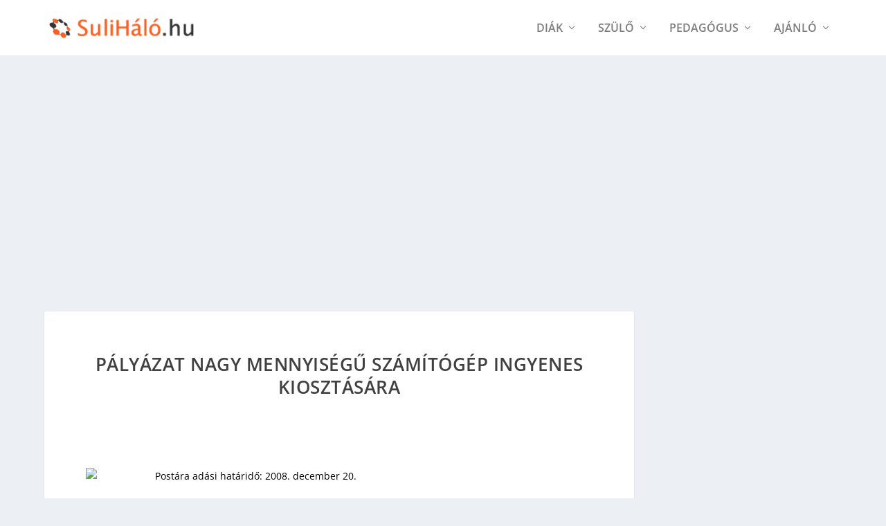

--- FILE ---
content_type: text/html; charset=UTF-8
request_url: https://sulihalo.hu/ajanlo/palyazatok/1196-palyazat-nagy-mennyisegu-szamitogep-ingyenes-kiosztasara/
body_size: 23582
content:
<!DOCTYPE html>
<!--[if IE 6]>
<html id="ie6" dir="ltr" lang="hu" prefix="og: https://ogp.me/ns#"
    xmlns:og="http://opengraphprotocol.org/schema/"
    xmlns:fb="http://www.facebook.com/2008/fbml">
<![endif]-->
<!--[if IE 7]>
<html id="ie7" dir="ltr" lang="hu" prefix="og: https://ogp.me/ns#"
    xmlns:og="http://opengraphprotocol.org/schema/"
    xmlns:fb="http://www.facebook.com/2008/fbml">
<![endif]-->
<!--[if IE 8]>
<html id="ie8" dir="ltr" lang="hu" prefix="og: https://ogp.me/ns#"
    xmlns:og="http://opengraphprotocol.org/schema/"
    xmlns:fb="http://www.facebook.com/2008/fbml">
<![endif]-->
<!--[if !(IE 6) | !(IE 7) | !(IE 8)  ]><!-->
<html dir="ltr" lang="hu" prefix="og: https://ogp.me/ns#"
    xmlns:og="http://opengraphprotocol.org/schema/"
    xmlns:fb="http://www.facebook.com/2008/fbml">
<!--<![endif]-->
<head>
	<meta charset="UTF-8" />
			
	<meta http-equiv="X-UA-Compatible" content="IE=edge">
	<link rel="pingback" href="https://sulihalo.hu/xmlrpc.php" />

		<!--[if lt IE 9]>
	<script src="https://sulihalo.hu/wp-content/themes/Extra/scripts/ext/html5.js" type="text/javascript"></script>
	<![endif]-->

	<script type="text/javascript">
		document.documentElement.className = 'js';
	</script>

	<title>Pályázat nagy mennyiségű számítógép ingyenes kiosztására - SuliHáló.hu</title>
<link rel="preconnect" href="https://fonts.gstatic.com" crossorigin /><style id="et-builder-googlefonts-cached-inline">/* Original: https://fonts.googleapis.com/css?family=Open+Sans:300,regular,500,600,700,800,300italic,italic,500italic,600italic,700italic,800italic&#038;subset=latin,latin-ext&#038;display=swap *//* User Agent: Mozilla/5.0 (Unknown; Linux x86_64) AppleWebKit/538.1 (KHTML, like Gecko) Safari/538.1 Daum/4.1 */@font-face {font-family: 'Open Sans';font-style: italic;font-weight: 300;font-stretch: normal;font-display: swap;src: url(https://fonts.gstatic.com/s/opensans/v44/memQYaGs126MiZpBA-UFUIcVXSCEkx2cmqvXlWq8tWZ0Pw86hd0Rk5hkWV4exQ.ttf) format('truetype');}@font-face {font-family: 'Open Sans';font-style: italic;font-weight: 400;font-stretch: normal;font-display: swap;src: url(https://fonts.gstatic.com/s/opensans/v44/memQYaGs126MiZpBA-UFUIcVXSCEkx2cmqvXlWq8tWZ0Pw86hd0Rk8ZkWV4exQ.ttf) format('truetype');}@font-face {font-family: 'Open Sans';font-style: italic;font-weight: 500;font-stretch: normal;font-display: swap;src: url(https://fonts.gstatic.com/s/opensans/v44/memQYaGs126MiZpBA-UFUIcVXSCEkx2cmqvXlWq8tWZ0Pw86hd0Rk_RkWV4exQ.ttf) format('truetype');}@font-face {font-family: 'Open Sans';font-style: italic;font-weight: 600;font-stretch: normal;font-display: swap;src: url(https://fonts.gstatic.com/s/opensans/v44/memQYaGs126MiZpBA-UFUIcVXSCEkx2cmqvXlWq8tWZ0Pw86hd0RkxhjWV4exQ.ttf) format('truetype');}@font-face {font-family: 'Open Sans';font-style: italic;font-weight: 700;font-stretch: normal;font-display: swap;src: url(https://fonts.gstatic.com/s/opensans/v44/memQYaGs126MiZpBA-UFUIcVXSCEkx2cmqvXlWq8tWZ0Pw86hd0RkyFjWV4exQ.ttf) format('truetype');}@font-face {font-family: 'Open Sans';font-style: italic;font-weight: 800;font-stretch: normal;font-display: swap;src: url(https://fonts.gstatic.com/s/opensans/v44/memQYaGs126MiZpBA-UFUIcVXSCEkx2cmqvXlWq8tWZ0Pw86hd0Rk0ZjWV4exQ.ttf) format('truetype');}@font-face {font-family: 'Open Sans';font-style: normal;font-weight: 300;font-stretch: normal;font-display: swap;src: url(https://fonts.gstatic.com/s/opensans/v44/memSYaGs126MiZpBA-UvWbX2vVnXBbObj2OVZyOOSr4dVJWUgsiH0B4uaVc.ttf) format('truetype');}@font-face {font-family: 'Open Sans';font-style: normal;font-weight: 400;font-stretch: normal;font-display: swap;src: url(https://fonts.gstatic.com/s/opensans/v44/memSYaGs126MiZpBA-UvWbX2vVnXBbObj2OVZyOOSr4dVJWUgsjZ0B4uaVc.ttf) format('truetype');}@font-face {font-family: 'Open Sans';font-style: normal;font-weight: 500;font-stretch: normal;font-display: swap;src: url(https://fonts.gstatic.com/s/opensans/v44/memSYaGs126MiZpBA-UvWbX2vVnXBbObj2OVZyOOSr4dVJWUgsjr0B4uaVc.ttf) format('truetype');}@font-face {font-family: 'Open Sans';font-style: normal;font-weight: 600;font-stretch: normal;font-display: swap;src: url(https://fonts.gstatic.com/s/opensans/v44/memSYaGs126MiZpBA-UvWbX2vVnXBbObj2OVZyOOSr4dVJWUgsgH1x4uaVc.ttf) format('truetype');}@font-face {font-family: 'Open Sans';font-style: normal;font-weight: 700;font-stretch: normal;font-display: swap;src: url(https://fonts.gstatic.com/s/opensans/v44/memSYaGs126MiZpBA-UvWbX2vVnXBbObj2OVZyOOSr4dVJWUgsg-1x4uaVc.ttf) format('truetype');}@font-face {font-family: 'Open Sans';font-style: normal;font-weight: 800;font-stretch: normal;font-display: swap;src: url(https://fonts.gstatic.com/s/opensans/v44/memSYaGs126MiZpBA-UvWbX2vVnXBbObj2OVZyOOSr4dVJWUgshZ1x4uaVc.ttf) format('truetype');}/* User Agent: Mozilla/5.0 (Windows NT 6.1; WOW64; rv:27.0) Gecko/20100101 Firefox/27.0 */@font-face {font-family: 'Open Sans';font-style: italic;font-weight: 300;font-stretch: normal;font-display: swap;src: url(https://fonts.gstatic.com/s/opensans/v44/memQYaGs126MiZpBA-UFUIcVXSCEkx2cmqvXlWq8tWZ0Pw86hd0Rk5hkWV4exg.woff) format('woff');}@font-face {font-family: 'Open Sans';font-style: italic;font-weight: 400;font-stretch: normal;font-display: swap;src: url(https://fonts.gstatic.com/s/opensans/v44/memQYaGs126MiZpBA-UFUIcVXSCEkx2cmqvXlWq8tWZ0Pw86hd0Rk8ZkWV4exg.woff) format('woff');}@font-face {font-family: 'Open Sans';font-style: italic;font-weight: 500;font-stretch: normal;font-display: swap;src: url(https://fonts.gstatic.com/s/opensans/v44/memQYaGs126MiZpBA-UFUIcVXSCEkx2cmqvXlWq8tWZ0Pw86hd0Rk_RkWV4exg.woff) format('woff');}@font-face {font-family: 'Open Sans';font-style: italic;font-weight: 600;font-stretch: normal;font-display: swap;src: url(https://fonts.gstatic.com/s/opensans/v44/memQYaGs126MiZpBA-UFUIcVXSCEkx2cmqvXlWq8tWZ0Pw86hd0RkxhjWV4exg.woff) format('woff');}@font-face {font-family: 'Open Sans';font-style: italic;font-weight: 700;font-stretch: normal;font-display: swap;src: url(https://fonts.gstatic.com/s/opensans/v44/memQYaGs126MiZpBA-UFUIcVXSCEkx2cmqvXlWq8tWZ0Pw86hd0RkyFjWV4exg.woff) format('woff');}@font-face {font-family: 'Open Sans';font-style: italic;font-weight: 800;font-stretch: normal;font-display: swap;src: url(https://fonts.gstatic.com/s/opensans/v44/memQYaGs126MiZpBA-UFUIcVXSCEkx2cmqvXlWq8tWZ0Pw86hd0Rk0ZjWV4exg.woff) format('woff');}@font-face {font-family: 'Open Sans';font-style: normal;font-weight: 300;font-stretch: normal;font-display: swap;src: url(https://fonts.gstatic.com/s/opensans/v44/memSYaGs126MiZpBA-UvWbX2vVnXBbObj2OVZyOOSr4dVJWUgsiH0B4uaVQ.woff) format('woff');}@font-face {font-family: 'Open Sans';font-style: normal;font-weight: 400;font-stretch: normal;font-display: swap;src: url(https://fonts.gstatic.com/s/opensans/v44/memSYaGs126MiZpBA-UvWbX2vVnXBbObj2OVZyOOSr4dVJWUgsjZ0B4uaVQ.woff) format('woff');}@font-face {font-family: 'Open Sans';font-style: normal;font-weight: 500;font-stretch: normal;font-display: swap;src: url(https://fonts.gstatic.com/s/opensans/v44/memSYaGs126MiZpBA-UvWbX2vVnXBbObj2OVZyOOSr4dVJWUgsjr0B4uaVQ.woff) format('woff');}@font-face {font-family: 'Open Sans';font-style: normal;font-weight: 600;font-stretch: normal;font-display: swap;src: url(https://fonts.gstatic.com/s/opensans/v44/memSYaGs126MiZpBA-UvWbX2vVnXBbObj2OVZyOOSr4dVJWUgsgH1x4uaVQ.woff) format('woff');}@font-face {font-family: 'Open Sans';font-style: normal;font-weight: 700;font-stretch: normal;font-display: swap;src: url(https://fonts.gstatic.com/s/opensans/v44/memSYaGs126MiZpBA-UvWbX2vVnXBbObj2OVZyOOSr4dVJWUgsg-1x4uaVQ.woff) format('woff');}@font-face {font-family: 'Open Sans';font-style: normal;font-weight: 800;font-stretch: normal;font-display: swap;src: url(https://fonts.gstatic.com/s/opensans/v44/memSYaGs126MiZpBA-UvWbX2vVnXBbObj2OVZyOOSr4dVJWUgshZ1x4uaVQ.woff) format('woff');}/* User Agent: Mozilla/5.0 (Windows NT 6.3; rv:39.0) Gecko/20100101 Firefox/39.0 */@font-face {font-family: 'Open Sans';font-style: italic;font-weight: 300;font-stretch: normal;font-display: swap;src: url(https://fonts.gstatic.com/s/opensans/v44/memQYaGs126MiZpBA-UFUIcVXSCEkx2cmqvXlWq8tWZ0Pw86hd0Rk5hkWV4ewA.woff2) format('woff2');}@font-face {font-family: 'Open Sans';font-style: italic;font-weight: 400;font-stretch: normal;font-display: swap;src: url(https://fonts.gstatic.com/s/opensans/v44/memQYaGs126MiZpBA-UFUIcVXSCEkx2cmqvXlWq8tWZ0Pw86hd0Rk8ZkWV4ewA.woff2) format('woff2');}@font-face {font-family: 'Open Sans';font-style: italic;font-weight: 500;font-stretch: normal;font-display: swap;src: url(https://fonts.gstatic.com/s/opensans/v44/memQYaGs126MiZpBA-UFUIcVXSCEkx2cmqvXlWq8tWZ0Pw86hd0Rk_RkWV4ewA.woff2) format('woff2');}@font-face {font-family: 'Open Sans';font-style: italic;font-weight: 600;font-stretch: normal;font-display: swap;src: url(https://fonts.gstatic.com/s/opensans/v44/memQYaGs126MiZpBA-UFUIcVXSCEkx2cmqvXlWq8tWZ0Pw86hd0RkxhjWV4ewA.woff2) format('woff2');}@font-face {font-family: 'Open Sans';font-style: italic;font-weight: 700;font-stretch: normal;font-display: swap;src: url(https://fonts.gstatic.com/s/opensans/v44/memQYaGs126MiZpBA-UFUIcVXSCEkx2cmqvXlWq8tWZ0Pw86hd0RkyFjWV4ewA.woff2) format('woff2');}@font-face {font-family: 'Open Sans';font-style: italic;font-weight: 800;font-stretch: normal;font-display: swap;src: url(https://fonts.gstatic.com/s/opensans/v44/memQYaGs126MiZpBA-UFUIcVXSCEkx2cmqvXlWq8tWZ0Pw86hd0Rk0ZjWV4ewA.woff2) format('woff2');}@font-face {font-family: 'Open Sans';font-style: normal;font-weight: 300;font-stretch: normal;font-display: swap;src: url(https://fonts.gstatic.com/s/opensans/v44/memSYaGs126MiZpBA-UvWbX2vVnXBbObj2OVZyOOSr4dVJWUgsiH0B4uaVI.woff2) format('woff2');}@font-face {font-family: 'Open Sans';font-style: normal;font-weight: 400;font-stretch: normal;font-display: swap;src: url(https://fonts.gstatic.com/s/opensans/v44/memSYaGs126MiZpBA-UvWbX2vVnXBbObj2OVZyOOSr4dVJWUgsjZ0B4uaVI.woff2) format('woff2');}@font-face {font-family: 'Open Sans';font-style: normal;font-weight: 500;font-stretch: normal;font-display: swap;src: url(https://fonts.gstatic.com/s/opensans/v44/memSYaGs126MiZpBA-UvWbX2vVnXBbObj2OVZyOOSr4dVJWUgsjr0B4uaVI.woff2) format('woff2');}@font-face {font-family: 'Open Sans';font-style: normal;font-weight: 600;font-stretch: normal;font-display: swap;src: url(https://fonts.gstatic.com/s/opensans/v44/memSYaGs126MiZpBA-UvWbX2vVnXBbObj2OVZyOOSr4dVJWUgsgH1x4uaVI.woff2) format('woff2');}@font-face {font-family: 'Open Sans';font-style: normal;font-weight: 700;font-stretch: normal;font-display: swap;src: url(https://fonts.gstatic.com/s/opensans/v44/memSYaGs126MiZpBA-UvWbX2vVnXBbObj2OVZyOOSr4dVJWUgsg-1x4uaVI.woff2) format('woff2');}@font-face {font-family: 'Open Sans';font-style: normal;font-weight: 800;font-stretch: normal;font-display: swap;src: url(https://fonts.gstatic.com/s/opensans/v44/memSYaGs126MiZpBA-UvWbX2vVnXBbObj2OVZyOOSr4dVJWUgshZ1x4uaVI.woff2) format('woff2');}</style>
		<!-- All in One SEO 4.5.3.1 - aioseo.com -->
		<meta name="description" content="Postára adási határidő: 2008. december 20. Raktárürítési céllal szeretnék nagy mennyiségű számítógépet ingyenesen kiosztani partnerünk készletéből. A gépek használtak jobbára HP, Compaq, Siemens, Dell és IBM típusúak. Teljesítményük 533, 600,800,1200,1800, 2000 MHz. 256-512 Mb. ram CD vagy DVD -olvasó, floppy.A gépekre semmilyen operációs rendszer nincs telepítve, és csak magát a gépet adjuk. Tehát a gépek" />
		<meta name="robots" content="max-image-preview:large" />
		<link rel="canonical" href="https://sulihalo.hu/ajanlo/palyazatok/1196-palyazat-nagy-mennyisegu-szamitogep-ingyenes-kiosztasara/" />
		<meta name="generator" content="All in One SEO (AIOSEO) 4.5.3.1" />
		<meta property="og:locale" content="hu_HU" />
		<meta property="og:site_name" content="SuliHáló.hu - Az iskolai információs portál" />
		<meta property="og:type" content="article" />
		<meta property="og:title" content="Pályázat nagy mennyiségű számítógép ingyenes kiosztására - SuliHáló.hu" />
		<meta property="og:description" content="Postára adási határidő: 2008. december 20. Raktárürítési céllal szeretnék nagy mennyiségű számítógépet ingyenesen kiosztani partnerünk készletéből. A gépek használtak jobbára HP, Compaq, Siemens, Dell és IBM típusúak. Teljesítményük 533, 600,800,1200,1800, 2000 MHz. 256-512 Mb. ram CD vagy DVD -olvasó, floppy.A gépekre semmilyen operációs rendszer nincs telepítve, és csak magát a gépet adjuk. Tehát a gépek" />
		<meta property="og:url" content="https://sulihalo.hu/ajanlo/palyazatok/1196-palyazat-nagy-mennyisegu-szamitogep-ingyenes-kiosztasara/" />
		<meta property="article:published_time" content="2008-12-14T00:00:00+00:00" />
		<meta property="article:modified_time" content="2008-12-14T00:00:00+00:00" />
		<meta name="twitter:card" content="summary" />
		<meta name="twitter:title" content="Pályázat nagy mennyiségű számítógép ingyenes kiosztására - SuliHáló.hu" />
		<meta name="twitter:description" content="Postára adási határidő: 2008. december 20. Raktárürítési céllal szeretnék nagy mennyiségű számítógépet ingyenesen kiosztani partnerünk készletéből. A gépek használtak jobbára HP, Compaq, Siemens, Dell és IBM típusúak. Teljesítményük 533, 600,800,1200,1800, 2000 MHz. 256-512 Mb. ram CD vagy DVD -olvasó, floppy.A gépekre semmilyen operációs rendszer nincs telepítve, és csak magát a gépet adjuk. Tehát a gépek" />
		<script type="application/ld+json" class="aioseo-schema">
			{"@context":"https:\/\/schema.org","@graph":[{"@type":"BlogPosting","@id":"https:\/\/sulihalo.hu\/ajanlo\/palyazatok\/1196-palyazat-nagy-mennyisegu-szamitogep-ingyenes-kiosztasara\/#blogposting","name":"P\u00e1ly\u00e1zat nagy mennyis\u00e9g\u0171 sz\u00e1m\u00edt\u00f3g\u00e9p ingyenes kioszt\u00e1s\u00e1ra - SuliH\u00e1l\u00f3.hu","headline":"P\u00e1ly\u00e1zat nagy mennyis\u00e9g\u0171 sz\u00e1m\u00edt\u00f3g\u00e9p ingyenes kioszt\u00e1s\u00e1ra","author":{"@id":"https:\/\/sulihalo.hu\/author\/admin\/#author"},"publisher":{"@id":"https:\/\/sulihalo.hu\/#organization"},"image":{"@type":"ImageObject","url":"http:\/\/tender.sff.hu\/files\/images\/szamitogepek.cikkep.gif","@id":"https:\/\/sulihalo.hu\/ajanlo\/palyazatok\/1196-palyazat-nagy-mennyisegu-szamitogep-ingyenes-kiosztasara\/#articleImage"},"datePublished":"2008-12-14T00:00:00+01:00","dateModified":"2008-12-14T00:00:00+01:00","inLanguage":"hu-HU","mainEntityOfPage":{"@id":"https:\/\/sulihalo.hu\/ajanlo\/palyazatok\/1196-palyazat-nagy-mennyisegu-szamitogep-ingyenes-kiosztasara\/#webpage"},"isPartOf":{"@id":"https:\/\/sulihalo.hu\/ajanlo\/palyazatok\/1196-palyazat-nagy-mennyisegu-szamitogep-ingyenes-kiosztasara\/#webpage"},"articleSection":"P\u00e1ly\u00e1zatok"},{"@type":"BreadcrumbList","@id":"https:\/\/sulihalo.hu\/ajanlo\/palyazatok\/1196-palyazat-nagy-mennyisegu-szamitogep-ingyenes-kiosztasara\/#breadcrumblist","itemListElement":[{"@type":"ListItem","@id":"https:\/\/sulihalo.hu\/#listItem","position":1,"name":"Home","item":"https:\/\/sulihalo.hu\/","nextItem":"https:\/\/sulihalo.hu\/ajanlo\/palyazatok\/1196-palyazat-nagy-mennyisegu-szamitogep-ingyenes-kiosztasara\/#listItem"},{"@type":"ListItem","@id":"https:\/\/sulihalo.hu\/ajanlo\/palyazatok\/1196-palyazat-nagy-mennyisegu-szamitogep-ingyenes-kiosztasara\/#listItem","position":2,"name":"P\u00e1ly\u00e1zat nagy mennyis\u00e9g\u0171 sz\u00e1m\u00edt\u00f3g\u00e9p ingyenes kioszt\u00e1s\u00e1ra","previousItem":"https:\/\/sulihalo.hu\/#listItem"}]},{"@type":"Organization","@id":"https:\/\/sulihalo.hu\/#organization","name":"SuliH\u00e1l\u00f3.hu","url":"https:\/\/sulihalo.hu\/"},{"@type":"Person","@id":"https:\/\/sulihalo.hu\/author\/admin\/#author","url":"https:\/\/sulihalo.hu\/author\/admin\/","name":"admin","image":{"@type":"ImageObject","@id":"https:\/\/sulihalo.hu\/ajanlo\/palyazatok\/1196-palyazat-nagy-mennyisegu-szamitogep-ingyenes-kiosztasara\/#authorImage","url":"https:\/\/secure.gravatar.com\/avatar\/10100bcaff48256608f2630ad97b31b8?s=96&d=mm&r=g","width":96,"height":96,"caption":"admin"}},{"@type":"WebPage","@id":"https:\/\/sulihalo.hu\/ajanlo\/palyazatok\/1196-palyazat-nagy-mennyisegu-szamitogep-ingyenes-kiosztasara\/#webpage","url":"https:\/\/sulihalo.hu\/ajanlo\/palyazatok\/1196-palyazat-nagy-mennyisegu-szamitogep-ingyenes-kiosztasara\/","name":"P\u00e1ly\u00e1zat nagy mennyis\u00e9g\u0171 sz\u00e1m\u00edt\u00f3g\u00e9p ingyenes kioszt\u00e1s\u00e1ra - SuliH\u00e1l\u00f3.hu","description":"Post\u00e1ra ad\u00e1si hat\u00e1rid\u0151: 2008. december 20. Rakt\u00e1r\u00fcr\u00edt\u00e9si c\u00e9llal szeretn\u00e9k nagy mennyis\u00e9g\u0171 sz\u00e1m\u00edt\u00f3g\u00e9pet ingyenesen kiosztani partner\u00fcnk k\u00e9szlet\u00e9b\u0151l. A g\u00e9pek haszn\u00e1ltak jobb\u00e1ra HP, Compaq, Siemens, Dell \u00e9s IBM t\u00edpus\u00faak. Teljes\u00edtm\u00e9ny\u00fck 533, 600,800,1200,1800, 2000 MHz. 256-512 Mb. ram CD vagy DVD -olvas\u00f3, floppy.A g\u00e9pekre semmilyen oper\u00e1ci\u00f3s rendszer nincs telep\u00edtve, \u00e9s csak mag\u00e1t a g\u00e9pet adjuk. Teh\u00e1t a g\u00e9pek","inLanguage":"hu-HU","isPartOf":{"@id":"https:\/\/sulihalo.hu\/#website"},"breadcrumb":{"@id":"https:\/\/sulihalo.hu\/ajanlo\/palyazatok\/1196-palyazat-nagy-mennyisegu-szamitogep-ingyenes-kiosztasara\/#breadcrumblist"},"author":{"@id":"https:\/\/sulihalo.hu\/author\/admin\/#author"},"creator":{"@id":"https:\/\/sulihalo.hu\/author\/admin\/#author"},"datePublished":"2008-12-14T00:00:00+01:00","dateModified":"2008-12-14T00:00:00+01:00"},{"@type":"WebSite","@id":"https:\/\/sulihalo.hu\/#website","url":"https:\/\/sulihalo.hu\/","name":"SuliH\u00e1l\u00f3.hu","description":"Az iskolai inform\u00e1ci\u00f3s port\u00e1l","inLanguage":"hu-HU","publisher":{"@id":"https:\/\/sulihalo.hu\/#organization"}}]}
		</script>
		<!-- All in One SEO -->

<script type="text/javascript">
			let jqueryParams=[],jQuery=function(r){return jqueryParams=[...jqueryParams,r],jQuery},$=function(r){return jqueryParams=[...jqueryParams,r],$};window.jQuery=jQuery,window.$=jQuery;let customHeadScripts=!1;jQuery.fn=jQuery.prototype={},$.fn=jQuery.prototype={},jQuery.noConflict=function(r){if(window.jQuery)return jQuery=window.jQuery,$=window.jQuery,customHeadScripts=!0,jQuery.noConflict},jQuery.ready=function(r){jqueryParams=[...jqueryParams,r]},$.ready=function(r){jqueryParams=[...jqueryParams,r]},jQuery.load=function(r){jqueryParams=[...jqueryParams,r]},$.load=function(r){jqueryParams=[...jqueryParams,r]},jQuery.fn.ready=function(r){jqueryParams=[...jqueryParams,r]},$.fn.ready=function(r){jqueryParams=[...jqueryParams,r]};</script><link rel='dns-prefetch' href='//www.googletagmanager.com' />
<link rel="alternate" type="application/rss+xml" title="SuliHáló.hu &raquo; hírcsatorna" href="https://sulihalo.hu/feed/" />
<link rel="alternate" type="application/rss+xml" title="SuliHáló.hu &raquo; hozzászólás hírcsatorna" href="https://sulihalo.hu/comments/feed/" />
<link rel="alternate" type="application/rss+xml" title="SuliHáló.hu &raquo; Pályázat nagy mennyiségű számítógép ingyenes kiosztására hozzászólás hírcsatorna" href="https://sulihalo.hu/ajanlo/palyazatok/1196-palyazat-nagy-mennyisegu-szamitogep-ingyenes-kiosztasara/feed/" />
 
    <meta property="og:title" content="Pályázat nagy mennyiségű számítógép ingyenes kiosztására"/>
    <meta property="og:description" content="Az iskolai információs portál"/>
    <meta property="og:type" content="website"/>
    <meta property="og:url" content="https://sulihalo.hu/ajanlo/palyazatok/1196-palyazat-nagy-mennyisegu-szamitogep-ingyenes-kiosztasara/"/>
    <meta property="og:site_name" content="SuliHáló.hu"/>
    <meta property="og:image" content="h"/>
    <meta property="fb:app_id" content="737141569792759"/>

 
		<!-- This site uses the Google Analytics by MonsterInsights plugin v8.23.1 - Using Analytics tracking - https://www.monsterinsights.com/ -->
		<!-- Note: MonsterInsights is not currently configured on this site. The site owner needs to authenticate with Google Analytics in the MonsterInsights settings panel. -->
					<!-- No tracking code set -->
				<!-- / Google Analytics by MonsterInsights -->
		<meta content="Extra Child 02 v.4.9.0.1703111675" name="generator"/><link rel='stylesheet' id='wp-block-library-css' href='https://sulihalo.hu/wp-includes/css/dist/block-library/style.min.css?ver=6.4.6' type='text/css' media='all' />
<style id='wp-block-library-theme-inline-css' type='text/css'>
.wp-block-audio figcaption{color:#555;font-size:13px;text-align:center}.is-dark-theme .wp-block-audio figcaption{color:hsla(0,0%,100%,.65)}.wp-block-audio{margin:0 0 1em}.wp-block-code{border:1px solid #ccc;border-radius:4px;font-family:Menlo,Consolas,monaco,monospace;padding:.8em 1em}.wp-block-embed figcaption{color:#555;font-size:13px;text-align:center}.is-dark-theme .wp-block-embed figcaption{color:hsla(0,0%,100%,.65)}.wp-block-embed{margin:0 0 1em}.blocks-gallery-caption{color:#555;font-size:13px;text-align:center}.is-dark-theme .blocks-gallery-caption{color:hsla(0,0%,100%,.65)}.wp-block-image figcaption{color:#555;font-size:13px;text-align:center}.is-dark-theme .wp-block-image figcaption{color:hsla(0,0%,100%,.65)}.wp-block-image{margin:0 0 1em}.wp-block-pullquote{border-bottom:4px solid;border-top:4px solid;color:currentColor;margin-bottom:1.75em}.wp-block-pullquote cite,.wp-block-pullquote footer,.wp-block-pullquote__citation{color:currentColor;font-size:.8125em;font-style:normal;text-transform:uppercase}.wp-block-quote{border-left:.25em solid;margin:0 0 1.75em;padding-left:1em}.wp-block-quote cite,.wp-block-quote footer{color:currentColor;font-size:.8125em;font-style:normal;position:relative}.wp-block-quote.has-text-align-right{border-left:none;border-right:.25em solid;padding-left:0;padding-right:1em}.wp-block-quote.has-text-align-center{border:none;padding-left:0}.wp-block-quote.is-large,.wp-block-quote.is-style-large,.wp-block-quote.is-style-plain{border:none}.wp-block-search .wp-block-search__label{font-weight:700}.wp-block-search__button{border:1px solid #ccc;padding:.375em .625em}:where(.wp-block-group.has-background){padding:1.25em 2.375em}.wp-block-separator.has-css-opacity{opacity:.4}.wp-block-separator{border:none;border-bottom:2px solid;margin-left:auto;margin-right:auto}.wp-block-separator.has-alpha-channel-opacity{opacity:1}.wp-block-separator:not(.is-style-wide):not(.is-style-dots){width:100px}.wp-block-separator.has-background:not(.is-style-dots){border-bottom:none;height:1px}.wp-block-separator.has-background:not(.is-style-wide):not(.is-style-dots){height:2px}.wp-block-table{margin:0 0 1em}.wp-block-table td,.wp-block-table th{word-break:normal}.wp-block-table figcaption{color:#555;font-size:13px;text-align:center}.is-dark-theme .wp-block-table figcaption{color:hsla(0,0%,100%,.65)}.wp-block-video figcaption{color:#555;font-size:13px;text-align:center}.is-dark-theme .wp-block-video figcaption{color:hsla(0,0%,100%,.65)}.wp-block-video{margin:0 0 1em}.wp-block-template-part.has-background{margin-bottom:0;margin-top:0;padding:1.25em 2.375em}
</style>
<style id='global-styles-inline-css' type='text/css'>
body{--wp--preset--color--black: #000000;--wp--preset--color--cyan-bluish-gray: #abb8c3;--wp--preset--color--white: #ffffff;--wp--preset--color--pale-pink: #f78da7;--wp--preset--color--vivid-red: #cf2e2e;--wp--preset--color--luminous-vivid-orange: #ff6900;--wp--preset--color--luminous-vivid-amber: #fcb900;--wp--preset--color--light-green-cyan: #7bdcb5;--wp--preset--color--vivid-green-cyan: #00d084;--wp--preset--color--pale-cyan-blue: #8ed1fc;--wp--preset--color--vivid-cyan-blue: #0693e3;--wp--preset--color--vivid-purple: #9b51e0;--wp--preset--gradient--vivid-cyan-blue-to-vivid-purple: linear-gradient(135deg,rgba(6,147,227,1) 0%,rgb(155,81,224) 100%);--wp--preset--gradient--light-green-cyan-to-vivid-green-cyan: linear-gradient(135deg,rgb(122,220,180) 0%,rgb(0,208,130) 100%);--wp--preset--gradient--luminous-vivid-amber-to-luminous-vivid-orange: linear-gradient(135deg,rgba(252,185,0,1) 0%,rgba(255,105,0,1) 100%);--wp--preset--gradient--luminous-vivid-orange-to-vivid-red: linear-gradient(135deg,rgba(255,105,0,1) 0%,rgb(207,46,46) 100%);--wp--preset--gradient--very-light-gray-to-cyan-bluish-gray: linear-gradient(135deg,rgb(238,238,238) 0%,rgb(169,184,195) 100%);--wp--preset--gradient--cool-to-warm-spectrum: linear-gradient(135deg,rgb(74,234,220) 0%,rgb(151,120,209) 20%,rgb(207,42,186) 40%,rgb(238,44,130) 60%,rgb(251,105,98) 80%,rgb(254,248,76) 100%);--wp--preset--gradient--blush-light-purple: linear-gradient(135deg,rgb(255,206,236) 0%,rgb(152,150,240) 100%);--wp--preset--gradient--blush-bordeaux: linear-gradient(135deg,rgb(254,205,165) 0%,rgb(254,45,45) 50%,rgb(107,0,62) 100%);--wp--preset--gradient--luminous-dusk: linear-gradient(135deg,rgb(255,203,112) 0%,rgb(199,81,192) 50%,rgb(65,88,208) 100%);--wp--preset--gradient--pale-ocean: linear-gradient(135deg,rgb(255,245,203) 0%,rgb(182,227,212) 50%,rgb(51,167,181) 100%);--wp--preset--gradient--electric-grass: linear-gradient(135deg,rgb(202,248,128) 0%,rgb(113,206,126) 100%);--wp--preset--gradient--midnight: linear-gradient(135deg,rgb(2,3,129) 0%,rgb(40,116,252) 100%);--wp--preset--font-size--small: 13px;--wp--preset--font-size--medium: 20px;--wp--preset--font-size--large: 36px;--wp--preset--font-size--x-large: 42px;--wp--preset--spacing--20: 0.44rem;--wp--preset--spacing--30: 0.67rem;--wp--preset--spacing--40: 1rem;--wp--preset--spacing--50: 1.5rem;--wp--preset--spacing--60: 2.25rem;--wp--preset--spacing--70: 3.38rem;--wp--preset--spacing--80: 5.06rem;--wp--preset--shadow--natural: 6px 6px 9px rgba(0, 0, 0, 0.2);--wp--preset--shadow--deep: 12px 12px 50px rgba(0, 0, 0, 0.4);--wp--preset--shadow--sharp: 6px 6px 0px rgba(0, 0, 0, 0.2);--wp--preset--shadow--outlined: 6px 6px 0px -3px rgba(255, 255, 255, 1), 6px 6px rgba(0, 0, 0, 1);--wp--preset--shadow--crisp: 6px 6px 0px rgba(0, 0, 0, 1);}body { margin: 0;--wp--style--global--content-size: 856px;--wp--style--global--wide-size: 1280px; }.wp-site-blocks > .alignleft { float: left; margin-right: 2em; }.wp-site-blocks > .alignright { float: right; margin-left: 2em; }.wp-site-blocks > .aligncenter { justify-content: center; margin-left: auto; margin-right: auto; }:where(.is-layout-flex){gap: 0.5em;}:where(.is-layout-grid){gap: 0.5em;}body .is-layout-flow > .alignleft{float: left;margin-inline-start: 0;margin-inline-end: 2em;}body .is-layout-flow > .alignright{float: right;margin-inline-start: 2em;margin-inline-end: 0;}body .is-layout-flow > .aligncenter{margin-left: auto !important;margin-right: auto !important;}body .is-layout-constrained > .alignleft{float: left;margin-inline-start: 0;margin-inline-end: 2em;}body .is-layout-constrained > .alignright{float: right;margin-inline-start: 2em;margin-inline-end: 0;}body .is-layout-constrained > .aligncenter{margin-left: auto !important;margin-right: auto !important;}body .is-layout-constrained > :where(:not(.alignleft):not(.alignright):not(.alignfull)){max-width: var(--wp--style--global--content-size);margin-left: auto !important;margin-right: auto !important;}body .is-layout-constrained > .alignwide{max-width: var(--wp--style--global--wide-size);}body .is-layout-flex{display: flex;}body .is-layout-flex{flex-wrap: wrap;align-items: center;}body .is-layout-flex > *{margin: 0;}body .is-layout-grid{display: grid;}body .is-layout-grid > *{margin: 0;}body{padding-top: 0px;padding-right: 0px;padding-bottom: 0px;padding-left: 0px;}a:where(:not(.wp-element-button)){text-decoration: underline;}.wp-element-button, .wp-block-button__link{background-color: #32373c;border-width: 0;color: #fff;font-family: inherit;font-size: inherit;line-height: inherit;padding: calc(0.667em + 2px) calc(1.333em + 2px);text-decoration: none;}.has-black-color{color: var(--wp--preset--color--black) !important;}.has-cyan-bluish-gray-color{color: var(--wp--preset--color--cyan-bluish-gray) !important;}.has-white-color{color: var(--wp--preset--color--white) !important;}.has-pale-pink-color{color: var(--wp--preset--color--pale-pink) !important;}.has-vivid-red-color{color: var(--wp--preset--color--vivid-red) !important;}.has-luminous-vivid-orange-color{color: var(--wp--preset--color--luminous-vivid-orange) !important;}.has-luminous-vivid-amber-color{color: var(--wp--preset--color--luminous-vivid-amber) !important;}.has-light-green-cyan-color{color: var(--wp--preset--color--light-green-cyan) !important;}.has-vivid-green-cyan-color{color: var(--wp--preset--color--vivid-green-cyan) !important;}.has-pale-cyan-blue-color{color: var(--wp--preset--color--pale-cyan-blue) !important;}.has-vivid-cyan-blue-color{color: var(--wp--preset--color--vivid-cyan-blue) !important;}.has-vivid-purple-color{color: var(--wp--preset--color--vivid-purple) !important;}.has-black-background-color{background-color: var(--wp--preset--color--black) !important;}.has-cyan-bluish-gray-background-color{background-color: var(--wp--preset--color--cyan-bluish-gray) !important;}.has-white-background-color{background-color: var(--wp--preset--color--white) !important;}.has-pale-pink-background-color{background-color: var(--wp--preset--color--pale-pink) !important;}.has-vivid-red-background-color{background-color: var(--wp--preset--color--vivid-red) !important;}.has-luminous-vivid-orange-background-color{background-color: var(--wp--preset--color--luminous-vivid-orange) !important;}.has-luminous-vivid-amber-background-color{background-color: var(--wp--preset--color--luminous-vivid-amber) !important;}.has-light-green-cyan-background-color{background-color: var(--wp--preset--color--light-green-cyan) !important;}.has-vivid-green-cyan-background-color{background-color: var(--wp--preset--color--vivid-green-cyan) !important;}.has-pale-cyan-blue-background-color{background-color: var(--wp--preset--color--pale-cyan-blue) !important;}.has-vivid-cyan-blue-background-color{background-color: var(--wp--preset--color--vivid-cyan-blue) !important;}.has-vivid-purple-background-color{background-color: var(--wp--preset--color--vivid-purple) !important;}.has-black-border-color{border-color: var(--wp--preset--color--black) !important;}.has-cyan-bluish-gray-border-color{border-color: var(--wp--preset--color--cyan-bluish-gray) !important;}.has-white-border-color{border-color: var(--wp--preset--color--white) !important;}.has-pale-pink-border-color{border-color: var(--wp--preset--color--pale-pink) !important;}.has-vivid-red-border-color{border-color: var(--wp--preset--color--vivid-red) !important;}.has-luminous-vivid-orange-border-color{border-color: var(--wp--preset--color--luminous-vivid-orange) !important;}.has-luminous-vivid-amber-border-color{border-color: var(--wp--preset--color--luminous-vivid-amber) !important;}.has-light-green-cyan-border-color{border-color: var(--wp--preset--color--light-green-cyan) !important;}.has-vivid-green-cyan-border-color{border-color: var(--wp--preset--color--vivid-green-cyan) !important;}.has-pale-cyan-blue-border-color{border-color: var(--wp--preset--color--pale-cyan-blue) !important;}.has-vivid-cyan-blue-border-color{border-color: var(--wp--preset--color--vivid-cyan-blue) !important;}.has-vivid-purple-border-color{border-color: var(--wp--preset--color--vivid-purple) !important;}.has-vivid-cyan-blue-to-vivid-purple-gradient-background{background: var(--wp--preset--gradient--vivid-cyan-blue-to-vivid-purple) !important;}.has-light-green-cyan-to-vivid-green-cyan-gradient-background{background: var(--wp--preset--gradient--light-green-cyan-to-vivid-green-cyan) !important;}.has-luminous-vivid-amber-to-luminous-vivid-orange-gradient-background{background: var(--wp--preset--gradient--luminous-vivid-amber-to-luminous-vivid-orange) !important;}.has-luminous-vivid-orange-to-vivid-red-gradient-background{background: var(--wp--preset--gradient--luminous-vivid-orange-to-vivid-red) !important;}.has-very-light-gray-to-cyan-bluish-gray-gradient-background{background: var(--wp--preset--gradient--very-light-gray-to-cyan-bluish-gray) !important;}.has-cool-to-warm-spectrum-gradient-background{background: var(--wp--preset--gradient--cool-to-warm-spectrum) !important;}.has-blush-light-purple-gradient-background{background: var(--wp--preset--gradient--blush-light-purple) !important;}.has-blush-bordeaux-gradient-background{background: var(--wp--preset--gradient--blush-bordeaux) !important;}.has-luminous-dusk-gradient-background{background: var(--wp--preset--gradient--luminous-dusk) !important;}.has-pale-ocean-gradient-background{background: var(--wp--preset--gradient--pale-ocean) !important;}.has-electric-grass-gradient-background{background: var(--wp--preset--gradient--electric-grass) !important;}.has-midnight-gradient-background{background: var(--wp--preset--gradient--midnight) !important;}.has-small-font-size{font-size: var(--wp--preset--font-size--small) !important;}.has-medium-font-size{font-size: var(--wp--preset--font-size--medium) !important;}.has-large-font-size{font-size: var(--wp--preset--font-size--large) !important;}.has-x-large-font-size{font-size: var(--wp--preset--font-size--x-large) !important;}
.wp-block-navigation a:where(:not(.wp-element-button)){color: inherit;}
:where(.wp-block-post-template.is-layout-flex){gap: 1.25em;}:where(.wp-block-post-template.is-layout-grid){gap: 1.25em;}
:where(.wp-block-columns.is-layout-flex){gap: 2em;}:where(.wp-block-columns.is-layout-grid){gap: 2em;}
.wp-block-pullquote{font-size: 1.5em;line-height: 1.6;}
</style>
<link rel='stylesheet' id='extra-style-parent-css' href='https://sulihalo.hu/wp-content/themes/Extra/style.min.css?ver=4.23.4' type='text/css' media='all' />
<style id='extra-dynamic-critical-inline-css' type='text/css'>
@font-face{font-family:ETmodules;font-display:block;src:url(//sulihalo.hu/wp-content/themes/Extra/core/admin/fonts/modules/all/modules.eot);src:url(//sulihalo.hu/wp-content/themes/Extra/core/admin/fonts/modules/all/modules.eot?#iefix) format("embedded-opentype"),url(//sulihalo.hu/wp-content/themes/Extra/core/admin/fonts/modules/all/modules.woff) format("woff"),url(//sulihalo.hu/wp-content/themes/Extra/core/admin/fonts/modules/all/modules.ttf) format("truetype"),url(//sulihalo.hu/wp-content/themes/Extra/core/admin/fonts/modules/all/modules.svg#ETmodules) format("svg");font-weight:400;font-style:normal}
.et_audio_content,.et_link_content,.et_quote_content{background-color:#2ea3f2}.et_pb_post .et-pb-controllers a{margin-bottom:10px}.format-gallery .et-pb-controllers{bottom:0}.et_pb_blog_grid .et_audio_content{margin-bottom:19px}.et_pb_row .et_pb_blog_grid .et_pb_post .et_pb_slide{min-height:180px}.et_audio_content .wp-block-audio{margin:0;padding:0}.et_audio_content h2{line-height:44px}.et_pb_column_1_2 .et_audio_content h2,.et_pb_column_1_3 .et_audio_content h2,.et_pb_column_1_4 .et_audio_content h2,.et_pb_column_1_5 .et_audio_content h2,.et_pb_column_1_6 .et_audio_content h2,.et_pb_column_2_5 .et_audio_content h2,.et_pb_column_3_5 .et_audio_content h2,.et_pb_column_3_8 .et_audio_content h2{margin-bottom:9px;margin-top:0}.et_pb_column_1_2 .et_audio_content,.et_pb_column_3_5 .et_audio_content{padding:35px 40px}.et_pb_column_1_2 .et_audio_content h2,.et_pb_column_3_5 .et_audio_content h2{line-height:32px}.et_pb_column_1_3 .et_audio_content,.et_pb_column_1_4 .et_audio_content,.et_pb_column_1_5 .et_audio_content,.et_pb_column_1_6 .et_audio_content,.et_pb_column_2_5 .et_audio_content,.et_pb_column_3_8 .et_audio_content{padding:35px 20px}.et_pb_column_1_3 .et_audio_content h2,.et_pb_column_1_4 .et_audio_content h2,.et_pb_column_1_5 .et_audio_content h2,.et_pb_column_1_6 .et_audio_content h2,.et_pb_column_2_5 .et_audio_content h2,.et_pb_column_3_8 .et_audio_content h2{font-size:18px;line-height:26px}article.et_pb_has_overlay .et_pb_blog_image_container{position:relative}.et_pb_post>.et_main_video_container{position:relative;margin-bottom:30px}.et_pb_post .et_pb_video_overlay .et_pb_video_play{color:#fff}.et_pb_post .et_pb_video_overlay_hover:hover{background:rgba(0,0,0,.6)}.et_audio_content,.et_link_content,.et_quote_content{text-align:center;word-wrap:break-word;position:relative;padding:50px 60px}.et_audio_content h2,.et_link_content a.et_link_main_url,.et_link_content h2,.et_quote_content blockquote cite,.et_quote_content blockquote p{color:#fff!important}.et_quote_main_link{position:absolute;text-indent:-9999px;width:100%;height:100%;display:block;top:0;left:0}.et_quote_content blockquote{padding:0;margin:0;border:none}.et_audio_content h2,.et_link_content h2,.et_quote_content blockquote p{margin-top:0}.et_audio_content h2{margin-bottom:20px}.et_audio_content h2,.et_link_content h2,.et_quote_content blockquote p{line-height:44px}.et_link_content a.et_link_main_url,.et_quote_content blockquote cite{font-size:18px;font-weight:200}.et_quote_content blockquote cite{font-style:normal}.et_pb_column_2_3 .et_quote_content{padding:50px 42px 45px}.et_pb_column_2_3 .et_audio_content,.et_pb_column_2_3 .et_link_content{padding:40px 40px 45px}.et_pb_column_1_2 .et_audio_content,.et_pb_column_1_2 .et_link_content,.et_pb_column_1_2 .et_quote_content,.et_pb_column_3_5 .et_audio_content,.et_pb_column_3_5 .et_link_content,.et_pb_column_3_5 .et_quote_content{padding:35px 40px}.et_pb_column_1_2 .et_quote_content blockquote p,.et_pb_column_3_5 .et_quote_content blockquote p{font-size:26px;line-height:32px}.et_pb_column_1_2 .et_audio_content h2,.et_pb_column_1_2 .et_link_content h2,.et_pb_column_3_5 .et_audio_content h2,.et_pb_column_3_5 .et_link_content h2{line-height:32px}.et_pb_column_1_2 .et_link_content a.et_link_main_url,.et_pb_column_1_2 .et_quote_content blockquote cite,.et_pb_column_3_5 .et_link_content a.et_link_main_url,.et_pb_column_3_5 .et_quote_content blockquote cite{font-size:14px}.et_pb_column_1_3 .et_quote_content,.et_pb_column_1_4 .et_quote_content,.et_pb_column_1_5 .et_quote_content,.et_pb_column_1_6 .et_quote_content,.et_pb_column_2_5 .et_quote_content,.et_pb_column_3_8 .et_quote_content{padding:35px 30px 32px}.et_pb_column_1_3 .et_audio_content,.et_pb_column_1_3 .et_link_content,.et_pb_column_1_4 .et_audio_content,.et_pb_column_1_4 .et_link_content,.et_pb_column_1_5 .et_audio_content,.et_pb_column_1_5 .et_link_content,.et_pb_column_1_6 .et_audio_content,.et_pb_column_1_6 .et_link_content,.et_pb_column_2_5 .et_audio_content,.et_pb_column_2_5 .et_link_content,.et_pb_column_3_8 .et_audio_content,.et_pb_column_3_8 .et_link_content{padding:35px 20px}.et_pb_column_1_3 .et_audio_content h2,.et_pb_column_1_3 .et_link_content h2,.et_pb_column_1_3 .et_quote_content blockquote p,.et_pb_column_1_4 .et_audio_content h2,.et_pb_column_1_4 .et_link_content h2,.et_pb_column_1_4 .et_quote_content blockquote p,.et_pb_column_1_5 .et_audio_content h2,.et_pb_column_1_5 .et_link_content h2,.et_pb_column_1_5 .et_quote_content blockquote p,.et_pb_column_1_6 .et_audio_content h2,.et_pb_column_1_6 .et_link_content h2,.et_pb_column_1_6 .et_quote_content blockquote p,.et_pb_column_2_5 .et_audio_content h2,.et_pb_column_2_5 .et_link_content h2,.et_pb_column_2_5 .et_quote_content blockquote p,.et_pb_column_3_8 .et_audio_content h2,.et_pb_column_3_8 .et_link_content h2,.et_pb_column_3_8 .et_quote_content blockquote p{font-size:18px;line-height:26px}.et_pb_column_1_3 .et_link_content a.et_link_main_url,.et_pb_column_1_3 .et_quote_content blockquote cite,.et_pb_column_1_4 .et_link_content a.et_link_main_url,.et_pb_column_1_4 .et_quote_content blockquote cite,.et_pb_column_1_5 .et_link_content a.et_link_main_url,.et_pb_column_1_5 .et_quote_content blockquote cite,.et_pb_column_1_6 .et_link_content a.et_link_main_url,.et_pb_column_1_6 .et_quote_content blockquote cite,.et_pb_column_2_5 .et_link_content a.et_link_main_url,.et_pb_column_2_5 .et_quote_content blockquote cite,.et_pb_column_3_8 .et_link_content a.et_link_main_url,.et_pb_column_3_8 .et_quote_content blockquote cite{font-size:14px}.et_pb_post .et_pb_gallery_post_type .et_pb_slide{min-height:500px;background-size:cover!important;background-position:top}.format-gallery .et_pb_slider.gallery-not-found .et_pb_slide{box-shadow:inset 0 0 10px rgba(0,0,0,.1)}.format-gallery .et_pb_slider:hover .et-pb-arrow-prev{left:0}.format-gallery .et_pb_slider:hover .et-pb-arrow-next{right:0}.et_pb_post>.et_pb_slider{margin-bottom:30px}.et_pb_column_3_4 .et_pb_post .et_pb_slide{min-height:442px}.et_pb_column_2_3 .et_pb_post .et_pb_slide{min-height:390px}.et_pb_column_1_2 .et_pb_post .et_pb_slide,.et_pb_column_3_5 .et_pb_post .et_pb_slide{min-height:284px}.et_pb_column_1_3 .et_pb_post .et_pb_slide,.et_pb_column_2_5 .et_pb_post .et_pb_slide,.et_pb_column_3_8 .et_pb_post .et_pb_slide{min-height:180px}.et_pb_column_1_4 .et_pb_post .et_pb_slide,.et_pb_column_1_5 .et_pb_post .et_pb_slide,.et_pb_column_1_6 .et_pb_post .et_pb_slide{min-height:125px}.et_pb_portfolio.et_pb_section_parallax .pagination,.et_pb_portfolio.et_pb_section_video .pagination,.et_pb_portfolio_grid.et_pb_section_parallax .pagination,.et_pb_portfolio_grid.et_pb_section_video .pagination{position:relative}.et_pb_bg_layout_light .et_pb_post .post-meta,.et_pb_bg_layout_light .et_pb_post .post-meta a,.et_pb_bg_layout_light .et_pb_post p{color:#666}.et_pb_bg_layout_dark .et_pb_post .post-meta,.et_pb_bg_layout_dark .et_pb_post .post-meta a,.et_pb_bg_layout_dark .et_pb_post p{color:inherit}.et_pb_text_color_dark .et_audio_content h2,.et_pb_text_color_dark .et_link_content a.et_link_main_url,.et_pb_text_color_dark .et_link_content h2,.et_pb_text_color_dark .et_quote_content blockquote cite,.et_pb_text_color_dark .et_quote_content blockquote p{color:#666!important}.et_pb_text_color_dark.et_audio_content h2,.et_pb_text_color_dark.et_link_content a.et_link_main_url,.et_pb_text_color_dark.et_link_content h2,.et_pb_text_color_dark.et_quote_content blockquote cite,.et_pb_text_color_dark.et_quote_content blockquote p{color:#bbb!important}.et_pb_text_color_dark.et_audio_content,.et_pb_text_color_dark.et_link_content,.et_pb_text_color_dark.et_quote_content{background-color:#e8e8e8}@media (min-width:981px) and (max-width:1100px){.et_quote_content{padding:50px 70px 45px}.et_pb_column_2_3 .et_quote_content{padding:50px 50px 45px}.et_pb_column_1_2 .et_quote_content,.et_pb_column_3_5 .et_quote_content{padding:35px 47px 30px}.et_pb_column_1_3 .et_quote_content,.et_pb_column_1_4 .et_quote_content,.et_pb_column_1_5 .et_quote_content,.et_pb_column_1_6 .et_quote_content,.et_pb_column_2_5 .et_quote_content,.et_pb_column_3_8 .et_quote_content{padding:35px 25px 32px}.et_pb_column_4_4 .et_pb_post .et_pb_slide{min-height:534px}.et_pb_column_3_4 .et_pb_post .et_pb_slide{min-height:392px}.et_pb_column_2_3 .et_pb_post .et_pb_slide{min-height:345px}.et_pb_column_1_2 .et_pb_post .et_pb_slide,.et_pb_column_3_5 .et_pb_post .et_pb_slide{min-height:250px}.et_pb_column_1_3 .et_pb_post .et_pb_slide,.et_pb_column_2_5 .et_pb_post .et_pb_slide,.et_pb_column_3_8 .et_pb_post .et_pb_slide{min-height:155px}.et_pb_column_1_4 .et_pb_post .et_pb_slide,.et_pb_column_1_5 .et_pb_post .et_pb_slide,.et_pb_column_1_6 .et_pb_post .et_pb_slide{min-height:108px}}@media (max-width:980px){.et_pb_bg_layout_dark_tablet .et_audio_content h2{color:#fff!important}.et_pb_text_color_dark_tablet.et_audio_content h2{color:#bbb!important}.et_pb_text_color_dark_tablet.et_audio_content{background-color:#e8e8e8}.et_pb_bg_layout_dark_tablet .et_audio_content h2,.et_pb_bg_layout_dark_tablet .et_link_content a.et_link_main_url,.et_pb_bg_layout_dark_tablet .et_link_content h2,.et_pb_bg_layout_dark_tablet .et_quote_content blockquote cite,.et_pb_bg_layout_dark_tablet .et_quote_content blockquote p{color:#fff!important}.et_pb_text_color_dark_tablet .et_audio_content h2,.et_pb_text_color_dark_tablet .et_link_content a.et_link_main_url,.et_pb_text_color_dark_tablet .et_link_content h2,.et_pb_text_color_dark_tablet .et_quote_content blockquote cite,.et_pb_text_color_dark_tablet .et_quote_content blockquote p{color:#666!important}.et_pb_text_color_dark_tablet.et_audio_content h2,.et_pb_text_color_dark_tablet.et_link_content a.et_link_main_url,.et_pb_text_color_dark_tablet.et_link_content h2,.et_pb_text_color_dark_tablet.et_quote_content blockquote cite,.et_pb_text_color_dark_tablet.et_quote_content blockquote p{color:#bbb!important}.et_pb_text_color_dark_tablet.et_audio_content,.et_pb_text_color_dark_tablet.et_link_content,.et_pb_text_color_dark_tablet.et_quote_content{background-color:#e8e8e8}}@media (min-width:768px) and (max-width:980px){.et_audio_content h2{font-size:26px!important;line-height:44px!important;margin-bottom:24px!important}.et_pb_post>.et_pb_gallery_post_type>.et_pb_slides>.et_pb_slide{min-height:384px!important}.et_quote_content{padding:50px 43px 45px!important}.et_quote_content blockquote p{font-size:26px!important;line-height:44px!important}.et_quote_content blockquote cite{font-size:18px!important}.et_link_content{padding:40px 40px 45px}.et_link_content h2{font-size:26px!important;line-height:44px!important}.et_link_content a.et_link_main_url{font-size:18px!important}}@media (max-width:767px){.et_audio_content h2,.et_link_content h2,.et_quote_content,.et_quote_content blockquote p{font-size:20px!important;line-height:26px!important}.et_audio_content,.et_link_content{padding:35px 20px!important}.et_audio_content h2{margin-bottom:9px!important}.et_pb_bg_layout_dark_phone .et_audio_content h2{color:#fff!important}.et_pb_text_color_dark_phone.et_audio_content{background-color:#e8e8e8}.et_link_content a.et_link_main_url,.et_quote_content blockquote cite{font-size:14px!important}.format-gallery .et-pb-controllers{height:auto}.et_pb_post>.et_pb_gallery_post_type>.et_pb_slides>.et_pb_slide{min-height:222px!important}.et_pb_bg_layout_dark_phone .et_audio_content h2,.et_pb_bg_layout_dark_phone .et_link_content a.et_link_main_url,.et_pb_bg_layout_dark_phone .et_link_content h2,.et_pb_bg_layout_dark_phone .et_quote_content blockquote cite,.et_pb_bg_layout_dark_phone .et_quote_content blockquote p{color:#fff!important}.et_pb_text_color_dark_phone .et_audio_content h2,.et_pb_text_color_dark_phone .et_link_content a.et_link_main_url,.et_pb_text_color_dark_phone .et_link_content h2,.et_pb_text_color_dark_phone .et_quote_content blockquote cite,.et_pb_text_color_dark_phone .et_quote_content blockquote p{color:#666!important}.et_pb_text_color_dark_phone.et_audio_content h2,.et_pb_text_color_dark_phone.et_link_content a.et_link_main_url,.et_pb_text_color_dark_phone.et_link_content h2,.et_pb_text_color_dark_phone.et_quote_content blockquote cite,.et_pb_text_color_dark_phone.et_quote_content blockquote p{color:#bbb!important}.et_pb_text_color_dark_phone.et_audio_content,.et_pb_text_color_dark_phone.et_link_content,.et_pb_text_color_dark_phone.et_quote_content{background-color:#e8e8e8}}@media (max-width:479px){.et_pb_column_1_2 .et_pb_carousel_item .et_pb_video_play,.et_pb_column_1_3 .et_pb_carousel_item .et_pb_video_play,.et_pb_column_2_3 .et_pb_carousel_item .et_pb_video_play,.et_pb_column_2_5 .et_pb_carousel_item .et_pb_video_play,.et_pb_column_3_5 .et_pb_carousel_item .et_pb_video_play,.et_pb_column_3_8 .et_pb_carousel_item .et_pb_video_play{font-size:1.5rem;line-height:1.5rem;margin-left:-.75rem;margin-top:-.75rem}.et_audio_content,.et_quote_content{padding:35px 20px!important}.et_pb_post>.et_pb_gallery_post_type>.et_pb_slides>.et_pb_slide{min-height:156px!important}}.et_full_width_page .et_gallery_item{float:left;width:20.875%;margin:0 5.5% 5.5% 0}.et_full_width_page .et_gallery_item:nth-child(3n){margin-right:5.5%}.et_full_width_page .et_gallery_item:nth-child(3n+1){clear:none}.et_full_width_page .et_gallery_item:nth-child(4n){margin-right:0}.et_full_width_page .et_gallery_item:nth-child(4n+1){clear:both}
.et_pb_slider{position:relative;overflow:hidden}.et_pb_slide{padding:0 6%;background-size:cover;background-position:50%;background-repeat:no-repeat}.et_pb_slider .et_pb_slide{display:none;float:left;margin-right:-100%;position:relative;width:100%;text-align:center;list-style:none!important;background-position:50%;background-size:100%;background-size:cover}.et_pb_slider .et_pb_slide:first-child{display:list-item}.et-pb-controllers{position:absolute;bottom:20px;left:0;width:100%;text-align:center;z-index:10}.et-pb-controllers a{display:inline-block;background-color:hsla(0,0%,100%,.5);text-indent:-9999px;border-radius:7px;width:7px;height:7px;margin-right:10px;padding:0;opacity:.5}.et-pb-controllers .et-pb-active-control{opacity:1}.et-pb-controllers a:last-child{margin-right:0}.et-pb-controllers .et-pb-active-control{background-color:#fff}.et_pb_slides .et_pb_temp_slide{display:block}.et_pb_slides:after{content:"";display:block;clear:both;visibility:hidden;line-height:0;height:0;width:0}@media (max-width:980px){.et_pb_bg_layout_light_tablet .et-pb-controllers .et-pb-active-control{background-color:#333}.et_pb_bg_layout_light_tablet .et-pb-controllers a{background-color:rgba(0,0,0,.3)}.et_pb_bg_layout_light_tablet .et_pb_slide_content{color:#333}.et_pb_bg_layout_dark_tablet .et_pb_slide_description{text-shadow:0 1px 3px rgba(0,0,0,.3)}.et_pb_bg_layout_dark_tablet .et_pb_slide_content{color:#fff}.et_pb_bg_layout_dark_tablet .et-pb-controllers .et-pb-active-control{background-color:#fff}.et_pb_bg_layout_dark_tablet .et-pb-controllers a{background-color:hsla(0,0%,100%,.5)}}@media (max-width:767px){.et-pb-controllers{position:absolute;bottom:5%;left:0;width:100%;text-align:center;z-index:10;height:14px}.et_transparent_nav .et_pb_section:first-child .et-pb-controllers{bottom:18px}.et_pb_bg_layout_light_phone.et_pb_slider_with_overlay .et_pb_slide_overlay_container,.et_pb_bg_layout_light_phone.et_pb_slider_with_text_overlay .et_pb_text_overlay_wrapper{background-color:hsla(0,0%,100%,.9)}.et_pb_bg_layout_light_phone .et-pb-controllers .et-pb-active-control{background-color:#333}.et_pb_bg_layout_dark_phone.et_pb_slider_with_overlay .et_pb_slide_overlay_container,.et_pb_bg_layout_dark_phone.et_pb_slider_with_text_overlay .et_pb_text_overlay_wrapper,.et_pb_bg_layout_light_phone .et-pb-controllers a{background-color:rgba(0,0,0,.3)}.et_pb_bg_layout_dark_phone .et-pb-controllers .et-pb-active-control{background-color:#fff}.et_pb_bg_layout_dark_phone .et-pb-controllers a{background-color:hsla(0,0%,100%,.5)}}.et_mobile_device .et_pb_slider_parallax .et_pb_slide,.et_mobile_device .et_pb_slides .et_parallax_bg.et_pb_parallax_css{background-attachment:scroll}
.et-pb-arrow-next,.et-pb-arrow-prev{position:absolute;top:50%;z-index:100;font-size:48px;color:#fff;margin-top:-24px;transition:all .2s ease-in-out;opacity:0}.et_pb_bg_layout_light .et-pb-arrow-next,.et_pb_bg_layout_light .et-pb-arrow-prev{color:#333}.et_pb_slider:hover .et-pb-arrow-prev{left:22px;opacity:1}.et_pb_slider:hover .et-pb-arrow-next{right:22px;opacity:1}.et_pb_bg_layout_light .et-pb-controllers .et-pb-active-control{background-color:#333}.et_pb_bg_layout_light .et-pb-controllers a{background-color:rgba(0,0,0,.3)}.et-pb-arrow-next:hover,.et-pb-arrow-prev:hover{text-decoration:none}.et-pb-arrow-next span,.et-pb-arrow-prev span{display:none}.et-pb-arrow-prev{left:-22px}.et-pb-arrow-next{right:-22px}.et-pb-arrow-prev:before{content:"4"}.et-pb-arrow-next:before{content:"5"}.format-gallery .et-pb-arrow-next,.format-gallery .et-pb-arrow-prev{color:#fff}.et_pb_column_1_3 .et_pb_slider:hover .et-pb-arrow-prev,.et_pb_column_1_4 .et_pb_slider:hover .et-pb-arrow-prev,.et_pb_column_1_5 .et_pb_slider:hover .et-pb-arrow-prev,.et_pb_column_1_6 .et_pb_slider:hover .et-pb-arrow-prev,.et_pb_column_2_5 .et_pb_slider:hover .et-pb-arrow-prev{left:0}.et_pb_column_1_3 .et_pb_slider:hover .et-pb-arrow-next,.et_pb_column_1_4 .et_pb_slider:hover .et-pb-arrow-prev,.et_pb_column_1_5 .et_pb_slider:hover .et-pb-arrow-prev,.et_pb_column_1_6 .et_pb_slider:hover .et-pb-arrow-prev,.et_pb_column_2_5 .et_pb_slider:hover .et-pb-arrow-next{right:0}.et_pb_column_1_4 .et_pb_slider .et_pb_slide,.et_pb_column_1_5 .et_pb_slider .et_pb_slide,.et_pb_column_1_6 .et_pb_slider .et_pb_slide{min-height:170px}.et_pb_column_1_4 .et_pb_slider:hover .et-pb-arrow-next,.et_pb_column_1_5 .et_pb_slider:hover .et-pb-arrow-next,.et_pb_column_1_6 .et_pb_slider:hover .et-pb-arrow-next{right:0}@media (max-width:980px){.et_pb_bg_layout_light_tablet .et-pb-arrow-next,.et_pb_bg_layout_light_tablet .et-pb-arrow-prev{color:#333}.et_pb_bg_layout_dark_tablet .et-pb-arrow-next,.et_pb_bg_layout_dark_tablet .et-pb-arrow-prev{color:#fff}}@media (max-width:767px){.et_pb_slider:hover .et-pb-arrow-prev{left:0;opacity:1}.et_pb_slider:hover .et-pb-arrow-next{right:0;opacity:1}.et_pb_bg_layout_light_phone .et-pb-arrow-next,.et_pb_bg_layout_light_phone .et-pb-arrow-prev{color:#333}.et_pb_bg_layout_dark_phone .et-pb-arrow-next,.et_pb_bg_layout_dark_phone .et-pb-arrow-prev{color:#fff}}.et_mobile_device .et-pb-arrow-prev{left:22px;opacity:1}.et_mobile_device .et-pb-arrow-next{right:22px;opacity:1}@media (max-width:767px){.et_mobile_device .et-pb-arrow-prev{left:0;opacity:1}.et_mobile_device .et-pb-arrow-next{right:0;opacity:1}}
.et_overlay{z-index:-1;position:absolute;top:0;left:0;display:block;width:100%;height:100%;background:hsla(0,0%,100%,.9);opacity:0;pointer-events:none;transition:all .3s;border:1px solid #e5e5e5;box-sizing:border-box;-webkit-backface-visibility:hidden;backface-visibility:hidden;-webkit-font-smoothing:antialiased}.et_overlay:before{color:#2ea3f2;content:"\E050";position:absolute;top:50%;left:50%;transform:translate(-50%,-50%);font-size:32px;transition:all .4s}.et_portfolio_image,.et_shop_image{position:relative;display:block}.et_pb_has_overlay:not(.et_pb_image):hover .et_overlay,.et_portfolio_image:hover .et_overlay,.et_shop_image:hover .et_overlay{z-index:3;opacity:1}#ie7 .et_overlay,#ie8 .et_overlay{display:none}.et_pb_module.et_pb_has_overlay{position:relative}.et_pb_module.et_pb_has_overlay .et_overlay,article.et_pb_has_overlay{border:none}
.et_pb_blog_grid .et_audio_container .mejs-container .mejs-controls .mejs-time span{font-size:14px}.et_audio_container .mejs-container{width:auto!important;min-width:unset!important;height:auto!important}.et_audio_container .mejs-container,.et_audio_container .mejs-container .mejs-controls,.et_audio_container .mejs-embed,.et_audio_container .mejs-embed body{background:none;height:auto}.et_audio_container .mejs-controls .mejs-time-rail .mejs-time-loaded,.et_audio_container .mejs-time.mejs-currenttime-container{display:none!important}.et_audio_container .mejs-time{display:block!important;padding:0;margin-left:10px;margin-right:90px;line-height:inherit}.et_audio_container .mejs-android .mejs-time,.et_audio_container .mejs-ios .mejs-time,.et_audio_container .mejs-ipad .mejs-time,.et_audio_container .mejs-iphone .mejs-time{margin-right:0}.et_audio_container .mejs-controls .mejs-horizontal-volume-slider .mejs-horizontal-volume-total,.et_audio_container .mejs-controls .mejs-time-rail .mejs-time-total{background:hsla(0,0%,100%,.5);border-radius:5px;height:4px;margin:8px 0 0;top:0;right:0;left:auto}.et_audio_container .mejs-controls>div{height:20px!important}.et_audio_container .mejs-controls div.mejs-time-rail{padding-top:0;position:relative;display:block!important;margin-left:42px;margin-right:0}.et_audio_container span.mejs-time-total.mejs-time-slider{display:block!important;position:relative!important;max-width:100%;min-width:unset!important}.et_audio_container .mejs-button.mejs-volume-button{width:auto;height:auto;margin-left:auto;position:absolute;right:59px;bottom:-2px}.et_audio_container .mejs-controls .mejs-horizontal-volume-slider .mejs-horizontal-volume-current,.et_audio_container .mejs-controls .mejs-time-rail .mejs-time-current{background:#fff;height:4px;border-radius:5px}.et_audio_container .mejs-controls .mejs-horizontal-volume-slider .mejs-horizontal-volume-handle,.et_audio_container .mejs-controls .mejs-time-rail .mejs-time-handle{display:block;border:none;width:10px}.et_audio_container .mejs-time-rail .mejs-time-handle-content{border-radius:100%;transform:scale(1)}.et_pb_text_color_dark .et_audio_container .mejs-time-rail .mejs-time-handle-content{border-color:#666}.et_audio_container .mejs-time-rail .mejs-time-hovered{height:4px}.et_audio_container .mejs-controls .mejs-horizontal-volume-slider .mejs-horizontal-volume-handle{background:#fff;border-radius:5px;height:10px;position:absolute;top:-3px}.et_audio_container .mejs-container .mejs-controls .mejs-time span{font-size:18px}.et_audio_container .mejs-controls a.mejs-horizontal-volume-slider{display:block!important;height:19px;margin-left:5px;position:absolute;right:0;bottom:0}.et_audio_container .mejs-controls div.mejs-horizontal-volume-slider{height:4px}.et_audio_container .mejs-playpause-button button,.et_audio_container .mejs-volume-button button{background:none!important;margin:0!important;width:auto!important;height:auto!important;position:relative!important;z-index:99}.et_audio_container .mejs-playpause-button button:before{content:"E"!important;font-size:32px;left:0;top:-8px}.et_audio_container .mejs-playpause-button button:before,.et_audio_container .mejs-volume-button button:before{color:#fff}.et_audio_container .mejs-playpause-button{margin-top:-7px!important;width:auto!important;height:auto!important;position:absolute}.et_audio_container .mejs-controls .mejs-button button:focus{outline:none}.et_audio_container .mejs-playpause-button.mejs-pause button:before{content:"`"!important}.et_audio_container .mejs-volume-button button:before{content:"\E068";font-size:18px}.et_pb_text_color_dark .et_audio_container .mejs-controls .mejs-horizontal-volume-slider .mejs-horizontal-volume-total,.et_pb_text_color_dark .et_audio_container .mejs-controls .mejs-time-rail .mejs-time-total{background:hsla(0,0%,60%,.5)}.et_pb_text_color_dark .et_audio_container .mejs-controls .mejs-horizontal-volume-slider .mejs-horizontal-volume-current,.et_pb_text_color_dark .et_audio_container .mejs-controls .mejs-time-rail .mejs-time-current{background:#999}.et_pb_text_color_dark .et_audio_container .mejs-playpause-button button:before,.et_pb_text_color_dark .et_audio_container .mejs-volume-button button:before{color:#666}.et_pb_text_color_dark .et_audio_container .mejs-controls .mejs-horizontal-volume-slider .mejs-horizontal-volume-handle,.et_pb_text_color_dark .mejs-controls .mejs-time-rail .mejs-time-handle{background:#666}.et_pb_text_color_dark .mejs-container .mejs-controls .mejs-time span{color:#999}.et_pb_column_1_3 .et_audio_container .mejs-container .mejs-controls .mejs-time span,.et_pb_column_1_4 .et_audio_container .mejs-container .mejs-controls .mejs-time span,.et_pb_column_1_5 .et_audio_container .mejs-container .mejs-controls .mejs-time span,.et_pb_column_1_6 .et_audio_container .mejs-container .mejs-controls .mejs-time span,.et_pb_column_2_5 .et_audio_container .mejs-container .mejs-controls .mejs-time span,.et_pb_column_3_8 .et_audio_container .mejs-container .mejs-controls .mejs-time span{font-size:14px}.et_audio_container .mejs-container .mejs-controls{padding:0;flex-wrap:wrap;min-width:unset!important;position:relative}@media (max-width:980px){.et_pb_column_1_3 .et_audio_container .mejs-container .mejs-controls .mejs-time span,.et_pb_column_1_4 .et_audio_container .mejs-container .mejs-controls .mejs-time span,.et_pb_column_1_5 .et_audio_container .mejs-container .mejs-controls .mejs-time span,.et_pb_column_1_6 .et_audio_container .mejs-container .mejs-controls .mejs-time span,.et_pb_column_2_5 .et_audio_container .mejs-container .mejs-controls .mejs-time span,.et_pb_column_3_8 .et_audio_container .mejs-container .mejs-controls .mejs-time span{font-size:18px}.et_pb_bg_layout_dark_tablet .et_audio_container .mejs-controls .mejs-horizontal-volume-slider .mejs-horizontal-volume-total,.et_pb_bg_layout_dark_tablet .et_audio_container .mejs-controls .mejs-time-rail .mejs-time-total{background:hsla(0,0%,100%,.5)}.et_pb_bg_layout_dark_tablet .et_audio_container .mejs-controls .mejs-horizontal-volume-slider .mejs-horizontal-volume-current,.et_pb_bg_layout_dark_tablet .et_audio_container .mejs-controls .mejs-time-rail .mejs-time-current{background:#fff}.et_pb_bg_layout_dark_tablet .et_audio_container .mejs-playpause-button button:before,.et_pb_bg_layout_dark_tablet .et_audio_container .mejs-volume-button button:before{color:#fff}.et_pb_bg_layout_dark_tablet .et_audio_container .mejs-controls .mejs-horizontal-volume-slider .mejs-horizontal-volume-handle,.et_pb_bg_layout_dark_tablet .mejs-controls .mejs-time-rail .mejs-time-handle{background:#fff}.et_pb_bg_layout_dark_tablet .mejs-container .mejs-controls .mejs-time span{color:#fff}.et_pb_text_color_dark_tablet .et_audio_container .mejs-controls .mejs-horizontal-volume-slider .mejs-horizontal-volume-total,.et_pb_text_color_dark_tablet .et_audio_container .mejs-controls .mejs-time-rail .mejs-time-total{background:hsla(0,0%,60%,.5)}.et_pb_text_color_dark_tablet .et_audio_container .mejs-controls .mejs-horizontal-volume-slider .mejs-horizontal-volume-current,.et_pb_text_color_dark_tablet .et_audio_container .mejs-controls .mejs-time-rail .mejs-time-current{background:#999}.et_pb_text_color_dark_tablet .et_audio_container .mejs-playpause-button button:before,.et_pb_text_color_dark_tablet .et_audio_container .mejs-volume-button button:before{color:#666}.et_pb_text_color_dark_tablet .et_audio_container .mejs-controls .mejs-horizontal-volume-slider .mejs-horizontal-volume-handle,.et_pb_text_color_dark_tablet .mejs-controls .mejs-time-rail .mejs-time-handle{background:#666}.et_pb_text_color_dark_tablet .mejs-container .mejs-controls .mejs-time span{color:#999}}@media (max-width:767px){.et_audio_container .mejs-container .mejs-controls .mejs-time span{font-size:14px!important}.et_pb_bg_layout_dark_phone .et_audio_container .mejs-controls .mejs-horizontal-volume-slider .mejs-horizontal-volume-total,.et_pb_bg_layout_dark_phone .et_audio_container .mejs-controls .mejs-time-rail .mejs-time-total{background:hsla(0,0%,100%,.5)}.et_pb_bg_layout_dark_phone .et_audio_container .mejs-controls .mejs-horizontal-volume-slider .mejs-horizontal-volume-current,.et_pb_bg_layout_dark_phone .et_audio_container .mejs-controls .mejs-time-rail .mejs-time-current{background:#fff}.et_pb_bg_layout_dark_phone .et_audio_container .mejs-playpause-button button:before,.et_pb_bg_layout_dark_phone .et_audio_container .mejs-volume-button button:before{color:#fff}.et_pb_bg_layout_dark_phone .et_audio_container .mejs-controls .mejs-horizontal-volume-slider .mejs-horizontal-volume-handle,.et_pb_bg_layout_dark_phone .mejs-controls .mejs-time-rail .mejs-time-handle{background:#fff}.et_pb_bg_layout_dark_phone .mejs-container .mejs-controls .mejs-time span{color:#fff}.et_pb_text_color_dark_phone .et_audio_container .mejs-controls .mejs-horizontal-volume-slider .mejs-horizontal-volume-total,.et_pb_text_color_dark_phone .et_audio_container .mejs-controls .mejs-time-rail .mejs-time-total{background:hsla(0,0%,60%,.5)}.et_pb_text_color_dark_phone .et_audio_container .mejs-controls .mejs-horizontal-volume-slider .mejs-horizontal-volume-current,.et_pb_text_color_dark_phone .et_audio_container .mejs-controls .mejs-time-rail .mejs-time-current{background:#999}.et_pb_text_color_dark_phone .et_audio_container .mejs-playpause-button button:before,.et_pb_text_color_dark_phone .et_audio_container .mejs-volume-button button:before{color:#666}.et_pb_text_color_dark_phone .et_audio_container .mejs-controls .mejs-horizontal-volume-slider .mejs-horizontal-volume-handle,.et_pb_text_color_dark_phone .mejs-controls .mejs-time-rail .mejs-time-handle{background:#666}.et_pb_text_color_dark_phone .mejs-container .mejs-controls .mejs-time span{color:#999}}
.et_pb_video_box{display:block;position:relative;z-index:1;line-height:0}.et_pb_video_box video{width:100%!important;height:auto!important}.et_pb_video_overlay{position:absolute;z-index:10;top:0;left:0;height:100%;width:100%;background-size:cover;background-repeat:no-repeat;background-position:50%;cursor:pointer}.et_pb_video_play:before{font-family:ETmodules;content:"I"}.et_pb_video_play{display:block;position:absolute;z-index:100;color:#fff;left:50%;top:50%}.et_pb_column_1_2 .et_pb_video_play,.et_pb_column_2_3 .et_pb_video_play,.et_pb_column_3_4 .et_pb_video_play,.et_pb_column_3_5 .et_pb_video_play,.et_pb_column_4_4 .et_pb_video_play{font-size:6rem;line-height:6rem;margin-left:-3rem;margin-top:-3rem}.et_pb_column_1_3 .et_pb_video_play,.et_pb_column_1_4 .et_pb_video_play,.et_pb_column_1_5 .et_pb_video_play,.et_pb_column_1_6 .et_pb_video_play,.et_pb_column_2_5 .et_pb_video_play,.et_pb_column_3_8 .et_pb_video_play{font-size:3rem;line-height:3rem;margin-left:-1.5rem;margin-top:-1.5rem}.et_pb_bg_layout_light .et_pb_video_play{color:#333}.et_pb_video_overlay_hover{background:transparent;width:100%;height:100%;position:absolute;z-index:100;transition:all .5s ease-in-out}.et_pb_video .et_pb_video_overlay_hover:hover{background:rgba(0,0,0,.6)}@media (min-width:768px) and (max-width:980px){.et_pb_column_1_3 .et_pb_video_play,.et_pb_column_1_4 .et_pb_video_play,.et_pb_column_1_5 .et_pb_video_play,.et_pb_column_1_6 .et_pb_video_play,.et_pb_column_2_5 .et_pb_video_play,.et_pb_column_3_8 .et_pb_video_play{font-size:6rem;line-height:6rem;margin-left:-3rem;margin-top:-3rem}}@media (max-width:980px){.et_pb_bg_layout_light_tablet .et_pb_video_play{color:#333}}@media (max-width:768px){.et_pb_column_1_2 .et_pb_video_play,.et_pb_column_2_3 .et_pb_video_play,.et_pb_column_3_4 .et_pb_video_play,.et_pb_column_3_5 .et_pb_video_play,.et_pb_column_4_4 .et_pb_video_play{font-size:3rem;line-height:3rem;margin-left:-1.5rem;margin-top:-1.5rem}}@media (max-width:767px){.et_pb_bg_layout_light_phone .et_pb_video_play{color:#333}}
.et_post_gallery{padding:0!important;line-height:1.7!important;list-style:none!important}.et_gallery_item{float:left;width:28.353%;margin:0 7.47% 7.47% 0}.blocks-gallery-item,.et_gallery_item{padding-left:0!important}.blocks-gallery-item:before,.et_gallery_item:before{display:none}.et_gallery_item:nth-child(3n){margin-right:0}.et_gallery_item:nth-child(3n+1){clear:both}
.et_pb_post{margin-bottom:60px;word-wrap:break-word}.et_pb_fullwidth_post_content.et_pb_with_border img,.et_pb_post_content.et_pb_with_border img,.et_pb_with_border .et_pb_post .et_pb_slides,.et_pb_with_border .et_pb_post img:not(.woocommerce-placeholder),.et_pb_with_border.et_pb_posts .et_pb_post,.et_pb_with_border.et_pb_posts_nav span.nav-next a,.et_pb_with_border.et_pb_posts_nav span.nav-previous a{border:0 solid #333}.et_pb_post .entry-content{padding-top:30px}.et_pb_post .entry-featured-image-url{display:block;position:relative;margin-bottom:30px}.et_pb_post .entry-title a,.et_pb_post h2 a{text-decoration:none}.et_pb_post .post-meta{font-size:14px;margin-bottom:6px}.et_pb_post .more,.et_pb_post .post-meta a{text-decoration:none}.et_pb_post .more{color:#82c0c7}.et_pb_posts a.more-link{clear:both;display:block}.et_pb_posts .et_pb_post{position:relative}.et_pb_has_overlay.et_pb_post .et_pb_image_container a{display:block;position:relative;overflow:hidden}.et_pb_image_container img,.et_pb_post a img{vertical-align:bottom;max-width:100%}@media (min-width:981px) and (max-width:1100px){.et_pb_post{margin-bottom:42px}}@media (max-width:980px){.et_pb_post{margin-bottom:42px}.et_pb_bg_layout_light_tablet .et_pb_post .post-meta,.et_pb_bg_layout_light_tablet .et_pb_post .post-meta a,.et_pb_bg_layout_light_tablet .et_pb_post p{color:#666}.et_pb_bg_layout_dark_tablet .et_pb_post .post-meta,.et_pb_bg_layout_dark_tablet .et_pb_post .post-meta a,.et_pb_bg_layout_dark_tablet .et_pb_post p{color:inherit}.et_pb_bg_layout_dark_tablet .comment_postinfo a,.et_pb_bg_layout_dark_tablet .comment_postinfo span{color:#fff}}@media (max-width:767px){.et_pb_post{margin-bottom:42px}.et_pb_post>h2{font-size:18px}.et_pb_bg_layout_light_phone .et_pb_post .post-meta,.et_pb_bg_layout_light_phone .et_pb_post .post-meta a,.et_pb_bg_layout_light_phone .et_pb_post p{color:#666}.et_pb_bg_layout_dark_phone .et_pb_post .post-meta,.et_pb_bg_layout_dark_phone .et_pb_post .post-meta a,.et_pb_bg_layout_dark_phone .et_pb_post p{color:inherit}.et_pb_bg_layout_dark_phone .comment_postinfo a,.et_pb_bg_layout_dark_phone .comment_postinfo span{color:#fff}}@media (max-width:479px){.et_pb_post{margin-bottom:42px}.et_pb_post h2{font-size:16px;padding-bottom:0}.et_pb_post .post-meta{color:#666;font-size:14px}}
@media (min-width:981px){.et_pb_gutters3 .et_pb_column,.et_pb_gutters3.et_pb_row .et_pb_column{margin-right:5.5%}.et_pb_gutters3 .et_pb_column_4_4,.et_pb_gutters3.et_pb_row .et_pb_column_4_4{width:100%}.et_pb_gutters3 .et_pb_column_4_4 .et_pb_module,.et_pb_gutters3.et_pb_row .et_pb_column_4_4 .et_pb_module{margin-bottom:2.75%}.et_pb_gutters3 .et_pb_column_3_4,.et_pb_gutters3.et_pb_row .et_pb_column_3_4{width:73.625%}.et_pb_gutters3 .et_pb_column_3_4 .et_pb_module,.et_pb_gutters3.et_pb_row .et_pb_column_3_4 .et_pb_module{margin-bottom:3.735%}.et_pb_gutters3 .et_pb_column_2_3,.et_pb_gutters3.et_pb_row .et_pb_column_2_3{width:64.833%}.et_pb_gutters3 .et_pb_column_2_3 .et_pb_module,.et_pb_gutters3.et_pb_row .et_pb_column_2_3 .et_pb_module{margin-bottom:4.242%}.et_pb_gutters3 .et_pb_column_3_5,.et_pb_gutters3.et_pb_row .et_pb_column_3_5{width:57.8%}.et_pb_gutters3 .et_pb_column_3_5 .et_pb_module,.et_pb_gutters3.et_pb_row .et_pb_column_3_5 .et_pb_module{margin-bottom:4.758%}.et_pb_gutters3 .et_pb_column_1_2,.et_pb_gutters3.et_pb_row .et_pb_column_1_2{width:47.25%}.et_pb_gutters3 .et_pb_column_1_2 .et_pb_module,.et_pb_gutters3.et_pb_row .et_pb_column_1_2 .et_pb_module{margin-bottom:5.82%}.et_pb_gutters3 .et_pb_column_2_5,.et_pb_gutters3.et_pb_row .et_pb_column_2_5{width:36.7%}.et_pb_gutters3 .et_pb_column_2_5 .et_pb_module,.et_pb_gutters3.et_pb_row .et_pb_column_2_5 .et_pb_module{margin-bottom:7.493%}.et_pb_gutters3 .et_pb_column_1_3,.et_pb_gutters3.et_pb_row .et_pb_column_1_3{width:29.6667%}.et_pb_gutters3 .et_pb_column_1_3 .et_pb_module,.et_pb_gutters3.et_pb_row .et_pb_column_1_3 .et_pb_module{margin-bottom:9.27%}.et_pb_gutters3 .et_pb_column_1_4,.et_pb_gutters3.et_pb_row .et_pb_column_1_4{width:20.875%}.et_pb_gutters3 .et_pb_column_1_4 .et_pb_module,.et_pb_gutters3.et_pb_row .et_pb_column_1_4 .et_pb_module{margin-bottom:13.174%}.et_pb_gutters3 .et_pb_column_1_5,.et_pb_gutters3.et_pb_row .et_pb_column_1_5{width:15.6%}.et_pb_gutters3 .et_pb_column_1_5 .et_pb_module,.et_pb_gutters3.et_pb_row .et_pb_column_1_5 .et_pb_module{margin-bottom:17.628%}.et_pb_gutters3 .et_pb_column_1_6,.et_pb_gutters3.et_pb_row .et_pb_column_1_6{width:12.0833%}.et_pb_gutters3 .et_pb_column_1_6 .et_pb_module,.et_pb_gutters3.et_pb_row .et_pb_column_1_6 .et_pb_module{margin-bottom:22.759%}.et_pb_gutters3 .et_full_width_page.woocommerce-page ul.products li.product{width:20.875%;margin-right:5.5%;margin-bottom:5.5%}.et_pb_gutters3.et_left_sidebar.woocommerce-page #main-content ul.products li.product,.et_pb_gutters3.et_right_sidebar.woocommerce-page #main-content ul.products li.product{width:28.353%;margin-right:7.47%}.et_pb_gutters3.et_left_sidebar.woocommerce-page #main-content ul.products.columns-1 li.product,.et_pb_gutters3.et_right_sidebar.woocommerce-page #main-content ul.products.columns-1 li.product{width:100%;margin-right:0}.et_pb_gutters3.et_left_sidebar.woocommerce-page #main-content ul.products.columns-2 li.product,.et_pb_gutters3.et_right_sidebar.woocommerce-page #main-content ul.products.columns-2 li.product{width:48%;margin-right:4%}.et_pb_gutters3.et_left_sidebar.woocommerce-page #main-content ul.products.columns-2 li:nth-child(2n+2),.et_pb_gutters3.et_right_sidebar.woocommerce-page #main-content ul.products.columns-2 li:nth-child(2n+2){margin-right:0}.et_pb_gutters3.et_left_sidebar.woocommerce-page #main-content ul.products.columns-2 li:nth-child(3n+1),.et_pb_gutters3.et_right_sidebar.woocommerce-page #main-content ul.products.columns-2 li:nth-child(3n+1){clear:none}}
@media (min-width:981px){.et_pb_gutter.et_pb_gutters1 #left-area{width:75%}.et_pb_gutter.et_pb_gutters1 #sidebar{width:25%}.et_pb_gutters1.et_right_sidebar #left-area{padding-right:0}.et_pb_gutters1.et_left_sidebar #left-area{padding-left:0}.et_pb_gutter.et_pb_gutters1.et_right_sidebar #main-content .container:before{right:25%!important}.et_pb_gutter.et_pb_gutters1.et_left_sidebar #main-content .container:before{left:25%!important}.et_pb_gutters1 .et_pb_column,.et_pb_gutters1.et_pb_row .et_pb_column{margin-right:0}.et_pb_gutters1 .et_pb_column_4_4,.et_pb_gutters1.et_pb_row .et_pb_column_4_4{width:100%}.et_pb_gutters1 .et_pb_column_4_4 .et_pb_module,.et_pb_gutters1.et_pb_row .et_pb_column_4_4 .et_pb_module{margin-bottom:0}.et_pb_gutters1 .et_pb_column_3_4,.et_pb_gutters1.et_pb_row .et_pb_column_3_4{width:75%}.et_pb_gutters1 .et_pb_column_3_4 .et_pb_module,.et_pb_gutters1.et_pb_row .et_pb_column_3_4 .et_pb_module{margin-bottom:0}.et_pb_gutters1 .et_pb_column_2_3,.et_pb_gutters1.et_pb_row .et_pb_column_2_3{width:66.667%}.et_pb_gutters1 .et_pb_column_2_3 .et_pb_module,.et_pb_gutters1.et_pb_row .et_pb_column_2_3 .et_pb_module{margin-bottom:0}.et_pb_gutters1 .et_pb_column_3_5,.et_pb_gutters1.et_pb_row .et_pb_column_3_5{width:60%}.et_pb_gutters1 .et_pb_column_3_5 .et_pb_module,.et_pb_gutters1.et_pb_row .et_pb_column_3_5 .et_pb_module{margin-bottom:0}.et_pb_gutters1 .et_pb_column_1_2,.et_pb_gutters1.et_pb_row .et_pb_column_1_2{width:50%}.et_pb_gutters1 .et_pb_column_1_2 .et_pb_module,.et_pb_gutters1.et_pb_row .et_pb_column_1_2 .et_pb_module{margin-bottom:0}.et_pb_gutters1 .et_pb_column_2_5,.et_pb_gutters1.et_pb_row .et_pb_column_2_5{width:40%}.et_pb_gutters1 .et_pb_column_2_5 .et_pb_module,.et_pb_gutters1.et_pb_row .et_pb_column_2_5 .et_pb_module{margin-bottom:0}.et_pb_gutters1 .et_pb_column_1_3,.et_pb_gutters1.et_pb_row .et_pb_column_1_3{width:33.3333%}.et_pb_gutters1 .et_pb_column_1_3 .et_pb_module,.et_pb_gutters1.et_pb_row .et_pb_column_1_3 .et_pb_module{margin-bottom:0}.et_pb_gutters1 .et_pb_column_1_4,.et_pb_gutters1.et_pb_row .et_pb_column_1_4{width:25%}.et_pb_gutters1 .et_pb_column_1_4 .et_pb_module,.et_pb_gutters1.et_pb_row .et_pb_column_1_4 .et_pb_module{margin-bottom:0}.et_pb_gutters1 .et_pb_column_1_5,.et_pb_gutters1.et_pb_row .et_pb_column_1_5{width:20%}.et_pb_gutters1 .et_pb_column_1_5 .et_pb_module,.et_pb_gutters1.et_pb_row .et_pb_column_1_5 .et_pb_module{margin-bottom:0}.et_pb_gutters1 .et_pb_column_1_6,.et_pb_gutters1.et_pb_row .et_pb_column_1_6{width:16.6667%}.et_pb_gutters1 .et_pb_column_1_6 .et_pb_module,.et_pb_gutters1.et_pb_row .et_pb_column_1_6 .et_pb_module{margin-bottom:0}.et_pb_gutters1 .et_full_width_page.woocommerce-page ul.products li.product{width:25%;margin-right:0;margin-bottom:0}.et_pb_gutters1.et_left_sidebar.woocommerce-page #main-content ul.products li.product,.et_pb_gutters1.et_right_sidebar.woocommerce-page #main-content ul.products li.product{width:33.333%;margin-right:0}}@media (max-width:980px){.et_pb_gutters1 .et_pb_column,.et_pb_gutters1 .et_pb_column .et_pb_module,.et_pb_gutters1.et_pb_row .et_pb_column,.et_pb_gutters1.et_pb_row .et_pb_column .et_pb_module{margin-bottom:0}.et_pb_gutters1 .et_pb_row_1-2_1-4_1-4>.et_pb_column.et_pb_column_1_4,.et_pb_gutters1 .et_pb_row_1-4_1-4>.et_pb_column.et_pb_column_1_4,.et_pb_gutters1 .et_pb_row_1-4_1-4_1-2>.et_pb_column.et_pb_column_1_4,.et_pb_gutters1 .et_pb_row_1-5_1-5_3-5>.et_pb_column.et_pb_column_1_5,.et_pb_gutters1 .et_pb_row_3-5_1-5_1-5>.et_pb_column.et_pb_column_1_5,.et_pb_gutters1 .et_pb_row_4col>.et_pb_column.et_pb_column_1_4,.et_pb_gutters1 .et_pb_row_5col>.et_pb_column.et_pb_column_1_5,.et_pb_gutters1.et_pb_row_1-2_1-4_1-4>.et_pb_column.et_pb_column_1_4,.et_pb_gutters1.et_pb_row_1-4_1-4>.et_pb_column.et_pb_column_1_4,.et_pb_gutters1.et_pb_row_1-4_1-4_1-2>.et_pb_column.et_pb_column_1_4,.et_pb_gutters1.et_pb_row_1-5_1-5_3-5>.et_pb_column.et_pb_column_1_5,.et_pb_gutters1.et_pb_row_3-5_1-5_1-5>.et_pb_column.et_pb_column_1_5,.et_pb_gutters1.et_pb_row_4col>.et_pb_column.et_pb_column_1_4,.et_pb_gutters1.et_pb_row_5col>.et_pb_column.et_pb_column_1_5{width:50%;margin-right:0}.et_pb_gutters1 .et_pb_row_1-2_1-6_1-6_1-6>.et_pb_column.et_pb_column_1_6,.et_pb_gutters1 .et_pb_row_1-6_1-6_1-6>.et_pb_column.et_pb_column_1_6,.et_pb_gutters1 .et_pb_row_1-6_1-6_1-6_1-2>.et_pb_column.et_pb_column_1_6,.et_pb_gutters1 .et_pb_row_6col>.et_pb_column.et_pb_column_1_6,.et_pb_gutters1.et_pb_row_1-2_1-6_1-6_1-6>.et_pb_column.et_pb_column_1_6,.et_pb_gutters1.et_pb_row_1-6_1-6_1-6>.et_pb_column.et_pb_column_1_6,.et_pb_gutters1.et_pb_row_1-6_1-6_1-6_1-2>.et_pb_column.et_pb_column_1_6,.et_pb_gutters1.et_pb_row_6col>.et_pb_column.et_pb_column_1_6{width:33.333%;margin-right:0}.et_pb_gutters1 .et_pb_row_1-6_1-6_1-6_1-6>.et_pb_column.et_pb_column_1_6,.et_pb_gutters1.et_pb_row_1-6_1-6_1-6_1-6>.et_pb_column.et_pb_column_1_6{width:50%;margin-right:0}}@media (max-width:767px){.et_pb_gutters1 .et_pb_column,.et_pb_gutters1 .et_pb_column .et_pb_module,.et_pb_gutters1.et_pb_row .et_pb_column,.et_pb_gutters1.et_pb_row .et_pb_column .et_pb_module{margin-bottom:0}}@media (max-width:479px){.et_pb_gutters1 .et_pb_column,.et_pb_gutters1.et_pb_row .et_pb_column{margin:0!important}.et_pb_gutters1 .et_pb_column .et_pb_module,.et_pb_gutters1.et_pb_row .et_pb_column .et_pb_module{margin-bottom:0}}
@-webkit-keyframes fadeOutTop{0%{opacity:1;transform:translatey(0)}to{opacity:0;transform:translatey(-60%)}}@keyframes fadeOutTop{0%{opacity:1;transform:translatey(0)}to{opacity:0;transform:translatey(-60%)}}@-webkit-keyframes fadeInTop{0%{opacity:0;transform:translatey(-60%)}to{opacity:1;transform:translatey(0)}}@keyframes fadeInTop{0%{opacity:0;transform:translatey(-60%)}to{opacity:1;transform:translatey(0)}}@-webkit-keyframes fadeInBottom{0%{opacity:0;transform:translatey(60%)}to{opacity:1;transform:translatey(0)}}@keyframes fadeInBottom{0%{opacity:0;transform:translatey(60%)}to{opacity:1;transform:translatey(0)}}@-webkit-keyframes fadeOutBottom{0%{opacity:1;transform:translatey(0)}to{opacity:0;transform:translatey(60%)}}@keyframes fadeOutBottom{0%{opacity:1;transform:translatey(0)}to{opacity:0;transform:translatey(60%)}}@-webkit-keyframes Grow{0%{opacity:0;transform:scaleY(.5)}to{opacity:1;transform:scale(1)}}@keyframes Grow{0%{opacity:0;transform:scaleY(.5)}to{opacity:1;transform:scale(1)}}/*!
	  * Animate.css - http://daneden.me/animate
	  * Licensed under the MIT license - http://opensource.org/licenses/MIT
	  * Copyright (c) 2015 Daniel Eden
	 */@-webkit-keyframes flipInX{0%{transform:perspective(400px) rotateX(90deg);-webkit-animation-timing-function:ease-in;animation-timing-function:ease-in;opacity:0}40%{transform:perspective(400px) rotateX(-20deg);-webkit-animation-timing-function:ease-in;animation-timing-function:ease-in}60%{transform:perspective(400px) rotateX(10deg);opacity:1}80%{transform:perspective(400px) rotateX(-5deg)}to{transform:perspective(400px)}}@keyframes flipInX{0%{transform:perspective(400px) rotateX(90deg);-webkit-animation-timing-function:ease-in;animation-timing-function:ease-in;opacity:0}40%{transform:perspective(400px) rotateX(-20deg);-webkit-animation-timing-function:ease-in;animation-timing-function:ease-in}60%{transform:perspective(400px) rotateX(10deg);opacity:1}80%{transform:perspective(400px) rotateX(-5deg)}to{transform:perspective(400px)}}@-webkit-keyframes flipInY{0%{transform:perspective(400px) rotateY(90deg);-webkit-animation-timing-function:ease-in;animation-timing-function:ease-in;opacity:0}40%{transform:perspective(400px) rotateY(-20deg);-webkit-animation-timing-function:ease-in;animation-timing-function:ease-in}60%{transform:perspective(400px) rotateY(10deg);opacity:1}80%{transform:perspective(400px) rotateY(-5deg)}to{transform:perspective(400px)}}@keyframes flipInY{0%{transform:perspective(400px) rotateY(90deg);-webkit-animation-timing-function:ease-in;animation-timing-function:ease-in;opacity:0}40%{transform:perspective(400px) rotateY(-20deg);-webkit-animation-timing-function:ease-in;animation-timing-function:ease-in}60%{transform:perspective(400px) rotateY(10deg);opacity:1}80%{transform:perspective(400px) rotateY(-5deg)}to{transform:perspective(400px)}}
.nav li li{padding:0 20px;margin:0}.et-menu li li a{padding:6px 20px;width:200px}.nav li{position:relative;line-height:1em}.nav li li{position:relative;line-height:2em}.nav li ul{position:absolute;padding:20px 0;z-index:9999;width:240px;background:#fff;visibility:hidden;opacity:0;border-top:3px solid #2ea3f2;box-shadow:0 2px 5px rgba(0,0,0,.1);-moz-box-shadow:0 2px 5px rgba(0,0,0,.1);-webkit-box-shadow:0 2px 5px rgba(0,0,0,.1);-webkit-transform:translateZ(0);text-align:left}.nav li.et-hover>ul{visibility:visible}.nav li.et-touch-hover>ul,.nav li:hover>ul{opacity:1;visibility:visible}.nav li li ul{z-index:1000;top:-23px;left:240px}.nav li.et-reverse-direction-nav li ul{left:auto;right:240px}.nav li:hover{visibility:inherit}.et_mobile_menu li a,.nav li li a{font-size:14px;transition:opacity .2s ease-in-out,background-color .2s ease-in-out}.et_mobile_menu li a:hover,.nav ul li a:hover{background-color:rgba(0,0,0,.03);opacity:.7}.et-dropdown-removing>ul{display:none}.mega-menu .et-dropdown-removing>ul{display:block}.et-menu .menu-item-has-children>a:first-child:after{font-family:ETmodules;content:"3";font-size:16px;position:absolute;right:0;top:0;font-weight:800}.et-menu .menu-item-has-children>a:first-child{padding-right:20px}.et-menu li li.menu-item-has-children>a:first-child:after{right:20px;top:6px}.et-menu-nav li.mega-menu{position:inherit}.et-menu-nav li.mega-menu>ul{padding:30px 20px;position:absolute!important;width:100%;left:0!important}.et-menu-nav li.mega-menu ul li{margin:0;float:left!important;display:block!important;padding:0!important}.et-menu-nav li.mega-menu li>ul{-webkit-animation:none!important;animation:none!important;padding:0;border:none;left:auto;top:auto;width:240px!important;position:relative;box-shadow:none;-webkit-box-shadow:none}.et-menu-nav li.mega-menu li ul{visibility:visible;opacity:1;display:none}.et-menu-nav li.mega-menu.et-hover li ul,.et-menu-nav li.mega-menu:hover li ul{display:block}.et-menu-nav li.mega-menu:hover>ul{opacity:1!important;visibility:visible!important}.et-menu-nav li.mega-menu>ul>li>a:first-child{padding-top:0!important;font-weight:700;border-bottom:1px solid rgba(0,0,0,.03)}.et-menu-nav li.mega-menu>ul>li>a:first-child:hover{background-color:transparent!important}.et-menu-nav li.mega-menu li>a{width:200px!important}.et-menu-nav li.mega-menu.mega-menu-parent li>a,.et-menu-nav li.mega-menu.mega-menu-parent li li{width:100%!important}.et-menu-nav li.mega-menu.mega-menu-parent li>.sub-menu{float:left;width:100%!important}.et-menu-nav li.mega-menu>ul>li{width:25%;margin:0}.et-menu-nav li.mega-menu.mega-menu-parent-3>ul>li{width:33.33%}.et-menu-nav li.mega-menu.mega-menu-parent-2>ul>li{width:50%}.et-menu-nav li.mega-menu.mega-menu-parent-1>ul>li{width:100%}.et_pb_fullwidth_menu li.mega-menu .menu-item-has-children>a:first-child:after,.et_pb_menu li.mega-menu .menu-item-has-children>a:first-child:after{display:none}.et_fullwidth_nav #top-menu li.mega-menu>ul{width:auto;left:30px!important;right:30px!important}.et_mobile_menu{position:absolute;left:0;padding:5%;background:#fff;width:100%;visibility:visible;opacity:1;display:none;z-index:9999;border-top:3px solid #2ea3f2;box-shadow:0 2px 5px rgba(0,0,0,.1);-moz-box-shadow:0 2px 5px rgba(0,0,0,.1);-webkit-box-shadow:0 2px 5px rgba(0,0,0,.1)}#main-header .et_mobile_menu li ul,.et_pb_fullwidth_menu .et_mobile_menu li ul,.et_pb_menu .et_mobile_menu li ul{visibility:visible!important;display:block!important;padding-left:10px}.et_mobile_menu li li{padding-left:5%}.et_mobile_menu li a{border-bottom:1px solid rgba(0,0,0,.03);color:#666;padding:10px 5%;display:block}.et_mobile_menu .menu-item-has-children>a{font-weight:700;background-color:rgba(0,0,0,.03)}.et_mobile_menu li .menu-item-has-children>a{background-color:transparent}.et_mobile_nav_menu{float:right;display:none}.mobile_menu_bar{position:relative;display:block;line-height:0}.mobile_menu_bar:before{content:"a";font-size:32px;position:relative;left:0;top:0;cursor:pointer}.et_pb_module .mobile_menu_bar:before{top:2px}.mobile_nav .select_page{display:none}
</style>
<link rel='stylesheet' id='extra-style-css' href='https://sulihalo.hu/wp-content/themes/Extra-child02/style.css?ver=4.9.0.1703111675' type='text/css' media='all' />

<!-- Google Analytics snippet added by Site Kit -->
<script type="text/javascript" src="https://www.googletagmanager.com/gtag/js?id=GT-5DC8M53" id="google_gtagjs-js" async></script>
<script type="text/javascript" id="google_gtagjs-js-after">
/* <![CDATA[ */
window.dataLayer = window.dataLayer || [];function gtag(){dataLayer.push(arguments);}
gtag('set', 'linker', {"domains":["sulihalo.hu"]} );
gtag("js", new Date());
gtag("set", "developer_id.dZTNiMT", true);
gtag("config", "GT-5DC8M53");
/* ]]> */
</script>

<!-- End Google Analytics snippet added by Site Kit -->
<link rel="https://api.w.org/" href="https://sulihalo.hu/wp-json/" /><link rel="alternate" type="application/json" href="https://sulihalo.hu/wp-json/wp/v2/posts/1583" /><link rel="EditURI" type="application/rsd+xml" title="RSD" href="https://sulihalo.hu/xmlrpc.php?rsd" />
<meta name="generator" content="WordPress 6.4.6" />
<link rel='shortlink' href='https://sulihalo.hu/?p=1583' />
<link rel="alternate" type="application/json+oembed" href="https://sulihalo.hu/wp-json/oembed/1.0/embed?url=https%3A%2F%2Fsulihalo.hu%2Fajanlo%2Fpalyazatok%2F1196-palyazat-nagy-mennyisegu-szamitogep-ingyenes-kiosztasara%2F" />
<link rel="alternate" type="text/xml+oembed" href="https://sulihalo.hu/wp-json/oembed/1.0/embed?url=https%3A%2F%2Fsulihalo.hu%2Fajanlo%2Fpalyazatok%2F1196-palyazat-nagy-mennyisegu-szamitogep-ingyenes-kiosztasara%2F&#038;format=xml" />
<meta name="generator" content="Site Kit by Google 1.119.0" /><meta name="viewport" content="width=device-width, initial-scale=1.0, maximum-scale=1.0, user-scalable=1" /><link rel="shortcut icon" href="https://sulihalo.hu/wp-content/uploads/2018/06/fi.png" /><!-- 2019.11 -adsinteractive - ADSENSE KÓD - ELEJE ->
<script type="text/javascript">
var g_today = new Date(); var g_dd = g_today.getDate(); var g_mm = g_today.getMonth()+1; var g_yyyy = g_today.getFullYear();
if(g_dd<10) { g_dd = '0'+g_dd; } if(g_mm<10) { g_mm = '0'+g_mm; } g_today = g_yyyy + g_mm + g_dd;
document.write('<scr'+'ipt src="https://adsinteractive-794b.kxcdn.com/sulihalo.hu.js?v='+g_today+'" type="text/javascript"></scr'+'ipt>');
</script>
-->


<script async src="https://pagead2.googlesyndication.com/pagead/js/adsbygoogle.js?client=ca-pub-2073297681300645" crossorigin="anonymous"></script>

<!-- Global site tag (gtag.js) - Google Analytics -->
<script async src="https://www.googletagmanager.com/gtag/js?id=UA-2708869-20"></script>
<script>
  window.dataLayer = window.dataLayer || [];
  function gtag(){dataLayer.push(arguments);}
  gtag('js', new Date());

  gtag('config', 'UA-2708869-20');
</script>


<script type="text/javascript" src="//gemhu.adocean.pl/files/js/ado.js"></script>
<script type="text/javascript">
/* (c)AdOcean 2003-2019 */
        if(typeof ado!=="object"){ado={};ado.config=ado.preview=ado.placement=ado.master=ado.slave=function(){};}
        ado.config({mode: "old", xml: false, consent: true, characterEncoding: true});
        ado.preview({enabled: true});
</script>



<script>
jQuery(function($){
	$('#footer-info').html('&copy; '+(new Date).getFullYear()+' <a href="http://g-art.hu/">Kiadó: G-art Média Kft.</a>');
});
</script>


<link rel="stylesheet" id="et-extra-customizer-global-cached-inline-styles" href="https://sulihalo.hu/wp-content/et-cache/global/et-extra-customizer-global.min.css?ver=1758319225" /><style id="et-critical-inline-css"></style>
</head>
<body class="post-template-default single single-post postid-1583 single-format-standard et_extra et_fixed_nav et_pb_gutters3 et_primary_nav_dropdown_animation_Default et_secondary_nav_dropdown_animation_Default with_sidebar with_sidebar_right et_includes_sidebar et-db">
	<div id="page-container" class="page-container">
				<!-- Header -->
		<header class="header left-right">
			
			<!-- Main Header -->
			<div id="main-header-wrapper">
				<div id="main-header" data-fixed-height="80">
					<div class="container">
					<!-- ET Ad -->
						
						
						<!-- Logo -->
						<a class="logo" href="https://sulihalo.hu/" data-fixed-height="51">
							<img src="https://sulihalo.hu/wp-content/uploads/2018/06/sh-2018-01.png" width="567" height="100" alt="SuliHáló.hu" id="logo" />
						</a>

						
						<!-- ET Navigation -->
						<div id="et-navigation" class="">
							<ul id="et-menu" class="nav"><li id="menu-item-16283" class="menu-item menu-item-type-taxonomy menu-item-object-category menu-item-has-children menu-item-16283"><a href="https://sulihalo.hu/category/diak/">Diák</a>
<ul class="sub-menu">
	<li id="menu-item-16312" class="menu-item menu-item-type-taxonomy menu-item-object-category menu-item-16312"><a href="https://sulihalo.hu/category/diak/olvasonaplo-kotelezo-olvasmanyok-roviden/">Olvasónapló</a></li>
	<li id="menu-item-16316" class="menu-item menu-item-type-taxonomy menu-item-object-category menu-item-16316"><a href="https://sulihalo.hu/category/diak/sztarhirek-bulvar/">Bulvár</a></li>
	<li id="menu-item-16315" class="menu-item menu-item-type-taxonomy menu-item-object-category menu-item-16315"><a href="https://sulihalo.hu/category/diak/diakok-foruma/">Diakok Fóruma</a></li>
	<li id="menu-item-16313" class="menu-item menu-item-type-taxonomy menu-item-object-category menu-item-16313"><a href="https://sulihalo.hu/category/diak/szerelem-doktor/">Szerelem doktor</a></li>
	<li id="menu-item-16314" class="menu-item menu-item-type-taxonomy menu-item-object-category menu-item-has-children menu-item-16314"><a href="https://sulihalo.hu/category/[base64]/">Érettségi tételek</a>
	<ul class="sub-menu">
		<li id="menu-item-16317" class="menu-item menu-item-type-taxonomy menu-item-object-category menu-item-16317"><a href="https://sulihalo.hu/category/[base64]/kidolgozott-magyar-irodalom-erettsegi-tetelek-emeltszintu-kozepszintu-szobeli-irasbeli-erettsegi-feladatsor-feladatok/">Magyar irodalom érettségi tételek</a></li>
		<li id="menu-item-16318" class="menu-item menu-item-type-taxonomy menu-item-object-category menu-item-16318"><a href="https://sulihalo.hu/category/[base64]/kidolgozott-magyar-nyelvtan-erettsegi-tetelek-emeltszintu-kozepszintu-szobeli-irasbeli-erettsegi-feladatsor-feladatok/">Magyar nyelvtan érettségi tételek</a></li>
		<li id="menu-item-16319" class="menu-item menu-item-type-taxonomy menu-item-object-category menu-item-16319"><a href="https://sulihalo.hu/category/[base64]/matematika-erettsegi-tetel-matek-erettsegi-tetelek-emeltszintu-kozepszintu-szobeli-irasbeli-erettsegi-feladatsor-feladatok/">Matematika érettségi tételek</a></li>
		<li id="menu-item-16320" class="menu-item menu-item-type-taxonomy menu-item-object-category menu-item-16320"><a href="https://sulihalo.hu/category/[base64]/kidolgozott-erettsegi-tetelek-tortenelem-erettsegi-tetelek-tori-erettsegi-tetelek-emeltszintu-kozepszintu-szobeli-irasbeli-erettsegi-feladatsor-feladatok/">Történelem érettségi tételek</a></li>
		<li id="menu-item-16321" class="menu-item menu-item-type-taxonomy menu-item-object-category menu-item-16321"><a href="https://sulihalo.hu/category/[base64]/kidolgozott-erettsegi-tetelek-foldrajz-erettsegi-tetel-foci-erettsegi-tetelek-emeltszintu-kozepszintu-szobeli-irasbeli-erettsegi-feladatsor-feladatok/">Földrajz érettségi tételek</a></li>
		<li id="menu-item-16322" class="menu-item menu-item-type-taxonomy menu-item-object-category menu-item-16322"><a href="https://sulihalo.hu/category/[base64]/irasbeli-vizsgalapok/">Írásbeli vizsgalapok</a></li>
	</ul>
</li>
</ul>
</li>
<li id="menu-item-16282" class="menu-item menu-item-type-taxonomy menu-item-object-category menu-item-has-children menu-item-16282"><a href="https://sulihalo.hu/category/szulo-nagyszulo/">Szülő</a>
<ul class="sub-menu">
	<li id="menu-item-21523" class="menu-item menu-item-type-taxonomy menu-item-object-category menu-item-21523"><a href="https://sulihalo.hu/category/szulo-nagyszulo/apa-szerint-a-vilag-apa-blog/">Apa szerint a világ</a></li>
	<li id="menu-item-16308" class="menu-item menu-item-type-taxonomy menu-item-object-category menu-item-16308"><a href="https://sulihalo.hu/category/szulo-nagyszulo/nevelesi-tanacsok/">Nevelési tanácsok szülőknek</a></li>
	<li id="menu-item-16309" class="menu-item menu-item-type-taxonomy menu-item-object-category menu-item-16309"><a href="https://sulihalo.hu/category/szulo-nagyszulo/tanulasi-zavarok-kezelese/">Tanulási zavarok kezelése</a></li>
	<li id="menu-item-16310" class="menu-item menu-item-type-taxonomy menu-item-object-category menu-item-16310"><a href="https://sulihalo.hu/category/szulo-nagyszulo/lelekbuvar-eletmod/">Életmód</a></li>
	<li id="menu-item-16311" class="menu-item menu-item-type-taxonomy menu-item-object-category menu-item-16311"><a href="https://sulihalo.hu/category/szulo-nagyszulo/szulok-foruma/">Szülők fóruma</a></li>
</ul>
</li>
<li id="menu-item-16281" class="menu-item menu-item-type-taxonomy menu-item-object-category menu-item-has-children menu-item-16281"><a href="https://sulihalo.hu/category/pedagogus/">Pedagógus</a>
<ul class="sub-menu">
	<li id="menu-item-16307" class="menu-item menu-item-type-taxonomy menu-item-object-category menu-item-16307"><a href="https://sulihalo.hu/category/oktatasi-segedanyagok-magyarerettsegi-tetelek-erettsegi-feladatok-eretsegi-matek-erettsegi-szobeli-erettsegi-emelt-szintu-kozepszintu-erettsegi/digitalis-tananyagok/">Digitális tananyagok</a></li>
	<li id="menu-item-16306" class="menu-item menu-item-type-taxonomy menu-item-object-category menu-item-16306"><a href="https://sulihalo.hu/category/oktatasi-segedanyagok-magyarerettsegi-tetelek-erettsegi-feladatok-eretsegi-matek-erettsegi-szobeli-erettsegi-emelt-szintu-kozepszintu-erettsegi/haztartas/">Háztartás</a></li>
	<li id="menu-item-16305" class="menu-item menu-item-type-taxonomy menu-item-object-category menu-item-16305"><a href="https://sulihalo.hu/category/oktatasi-segedanyagok-magyarerettsegi-tetelek-erettsegi-feladatok-eretsegi-matek-erettsegi-szobeli-erettsegi-emelt-szintu-kozepszintu-erettsegi/osztalyfonok/">Osztályfőnök</a></li>
	<li id="menu-item-16304" class="menu-item menu-item-type-taxonomy menu-item-object-category menu-item-16304"><a href="https://sulihalo.hu/category/oktatasi-segedanyagok-magyarerettsegi-tetelek-erettsegi-feladatok-eretsegi-matek-erettsegi-szobeli-erettsegi-emelt-szintu-kozepszintu-erettsegi/fizika/">Fizika</a></li>
	<li id="menu-item-16303" class="menu-item menu-item-type-taxonomy menu-item-object-category menu-item-16303"><a href="https://sulihalo.hu/category/oktatasi-segedanyagok-magyarerettsegi-tetelek-erettsegi-feladatok-eretsegi-matek-erettsegi-szobeli-erettsegi-emelt-szintu-kozepszintu-erettsegi/kemia/">Kémia</a></li>
	<li id="menu-item-16302" class="menu-item menu-item-type-taxonomy menu-item-object-category menu-item-16302"><a href="https://sulihalo.hu/category/oktatasi-segedanyagok-magyarerettsegi-tetelek-erettsegi-feladatok-eretsegi-matek-erettsegi-szobeli-erettsegi-emelt-szintu-kozepszintu-erettsegi/biologia/">Biológia</a></li>
	<li id="menu-item-16285" class="menu-item menu-item-type-taxonomy menu-item-object-category menu-item-16285"><a href="https://sulihalo.hu/category/pedagogus/pedagogusok-foruma/">Pedagógusok fóruma</a></li>
	<li id="menu-item-16286" class="menu-item menu-item-type-taxonomy menu-item-object-category menu-item-16286"><a href="https://sulihalo.hu/category/pedagogus/igaz-tortenetek-az-iskolabol/">Igaz történetek</a></li>
	<li id="menu-item-16289" class="menu-item menu-item-type-taxonomy menu-item-object-category menu-item-16289"><a href="https://sulihalo.hu/category/pedagogus/alkalmi-versek/">Alkalmi versek</a></li>
	<li id="menu-item-16290" class="menu-item menu-item-type-taxonomy menu-item-object-category menu-item-has-children menu-item-16290"><a href="https://sulihalo.hu/category/oktatasi-segedanyagok-magyarerettsegi-tetelek-erettsegi-feladatok-eretsegi-matek-erettsegi-szobeli-erettsegi-emelt-szintu-kozepszintu-erettsegi/">Oktatási segédanyagok</a>
	<ul class="sub-menu">
		<li id="menu-item-16292" class="menu-item menu-item-type-taxonomy menu-item-object-category menu-item-16292"><a href="https://sulihalo.hu/category/oktatasi-segedanyagok-magyarerettsegi-tetelek-erettsegi-feladatok-eretsegi-matek-erettsegi-szobeli-erettsegi-emelt-szintu-kozepszintu-erettsegi/dramajatek/">Drámajáték</a></li>
		<li id="menu-item-16301" class="menu-item menu-item-type-taxonomy menu-item-object-category menu-item-16301"><a href="https://sulihalo.hu/category/oktatasi-segedanyagok-magyarerettsegi-tetelek-erettsegi-feladatok-eretsegi-matek-erettsegi-szobeli-erettsegi-emelt-szintu-kozepszintu-erettsegi/enek-zene/">Ének-zene</a></li>
		<li id="menu-item-16291" class="menu-item menu-item-type-taxonomy menu-item-object-category menu-item-16291"><a href="https://sulihalo.hu/category/oktatasi-segedanyagok-magyarerettsegi-tetelek-erettsegi-feladatok-eretsegi-matek-erettsegi-szobeli-erettsegi-emelt-szintu-kozepszintu-erettsegi/magyar-nyelv-irodalom/">Magyar nyelv és irodalom</a></li>
		<li id="menu-item-16296" class="menu-item menu-item-type-taxonomy menu-item-object-category menu-item-16296"><a href="https://sulihalo.hu/category/oktatasi-segedanyagok-magyarerettsegi-tetelek-erettsegi-feladatok-eretsegi-matek-erettsegi-szobeli-erettsegi-emelt-szintu-kozepszintu-erettsegi/matematika/">Matematika</a></li>
		<li id="menu-item-16300" class="menu-item menu-item-type-taxonomy menu-item-object-category menu-item-16300"><a href="https://sulihalo.hu/category/oktatasi-segedanyagok-magyarerettsegi-tetelek-erettsegi-feladatok-eretsegi-matek-erettsegi-szobeli-erettsegi-emelt-szintu-kozepszintu-erettsegi/foldrajz/">Földrajz</a></li>
		<li id="menu-item-16299" class="menu-item menu-item-type-taxonomy menu-item-object-category menu-item-16299"><a href="https://sulihalo.hu/category/oktatasi-segedanyagok-magyarerettsegi-tetelek-erettsegi-feladatok-eretsegi-matek-erettsegi-szobeli-erettsegi-emelt-szintu-kozepszintu-erettsegi/termeszetismeret/">Természetismeret</a></li>
		<li id="menu-item-16298" class="menu-item menu-item-type-taxonomy menu-item-object-category menu-item-16298"><a href="https://sulihalo.hu/category/oktatasi-segedanyagok-magyarerettsegi-tetelek-erettsegi-feladatok-eretsegi-matek-erettsegi-szobeli-erettsegi-emelt-szintu-kozepszintu-erettsegi/rajz-kepzomuveszet/">Rajz, képzőművészet</a></li>
		<li id="menu-item-16297" class="menu-item menu-item-type-taxonomy menu-item-object-category menu-item-16297"><a href="https://sulihalo.hu/category/oktatasi-segedanyagok-magyarerettsegi-tetelek-erettsegi-feladatok-eretsegi-matek-erettsegi-szobeli-erettsegi-emelt-szintu-kozepszintu-erettsegi/technika/">Technika</a></li>
		<li id="menu-item-16295" class="menu-item menu-item-type-taxonomy menu-item-object-category menu-item-16295"><a href="https://sulihalo.hu/category/oktatasi-segedanyagok-magyarerettsegi-tetelek-erettsegi-feladatok-eretsegi-matek-erettsegi-szobeli-erettsegi-emelt-szintu-kozepszintu-erettsegi/informatika/">Informatika</a></li>
		<li id="menu-item-16294" class="menu-item menu-item-type-taxonomy menu-item-object-category menu-item-16294"><a href="https://sulihalo.hu/category/oktatasi-segedanyagok-magyarerettsegi-tetelek-erettsegi-feladatok-eretsegi-matek-erettsegi-szobeli-erettsegi-emelt-szintu-kozepszintu-erettsegi/tortenelem/">Történelem</a></li>
		<li id="menu-item-16293" class="menu-item menu-item-type-taxonomy menu-item-object-category menu-item-16293"><a href="https://sulihalo.hu/category/oktatasi-segedanyagok-magyarerettsegi-tetelek-erettsegi-feladatok-eretsegi-matek-erettsegi-szobeli-erettsegi-emelt-szintu-kozepszintu-erettsegi/testneveles/">Testnevelés</a></li>
		<li id="menu-item-16287" class="menu-item menu-item-type-taxonomy menu-item-object-category menu-item-16287"><a href="https://sulihalo.hu/category/pedagogus/iskolai-forgatokonyvek-szovegkonyvek/">Iskolai forgatókönyvek</a></li>
	</ul>
</li>
</ul>
</li>
<li id="menu-item-16284" class="menu-item menu-item-type-taxonomy menu-item-object-category current-post-ancestor menu-item-has-children menu-item-16284"><a href="https://sulihalo.hu/category/ajanlo/">Ajánló</a>
<ul class="sub-menu">
	<li id="menu-item-16323" class="menu-item menu-item-type-taxonomy menu-item-object-category menu-item-16323"><a href="https://sulihalo.hu/category/ajanlo/aktualis-friss-hir-ujdonsag/">Aktuális</a></li>
	<li id="menu-item-16339" class="menu-item menu-item-type-taxonomy menu-item-object-category current-post-ancestor current-menu-parent current-post-parent menu-item-16339"><a href="https://sulihalo.hu/category/ajanlo/palyazatok/">Pályázatok</a></li>
	<li id="menu-item-16338" class="menu-item menu-item-type-taxonomy menu-item-object-category menu-item-16338"><a href="https://sulihalo.hu/category/ajanlo/zene/">Zene</a></li>
	<li id="menu-item-16341" class="menu-item menu-item-type-taxonomy menu-item-object-category menu-item-16341"><a href="https://sulihalo.hu/category/ajanlo/mozi/">Film / mozi</a></li>
	<li id="menu-item-16328" class="menu-item menu-item-type-taxonomy menu-item-object-category menu-item-16328"><a href="https://sulihalo.hu/category/ajanlo/sorozatok-star-wars-klonok-haboruja-csillagok-haboruja/">Sorozatok</a></li>
	<li id="menu-item-16332" class="menu-item menu-item-type-taxonomy menu-item-object-category menu-item-16332"><a href="https://sulihalo.hu/category/diak/jkok-d/">Játékok (D)</a></li>
	<li id="menu-item-16337" class="menu-item menu-item-type-taxonomy menu-item-object-category menu-item-16337"><a href="https://sulihalo.hu/category/ajanlo/konyv-ajanlo-konyvajanlo/">Könyv</a></li>
	<li id="menu-item-16336" class="menu-item menu-item-type-taxonomy menu-item-object-category menu-item-16336"><a href="https://sulihalo.hu/category/ajanlo/szinhaz/">Színház</a></li>
	<li id="menu-item-16326" class="menu-item menu-item-type-taxonomy menu-item-object-category menu-item-16326"><a href="https://sulihalo.hu/category/ajanlo/szerelem/">Versek</a></li>
	<li id="menu-item-16333" class="menu-item menu-item-type-taxonomy menu-item-object-category menu-item-16333"><a href="https://sulihalo.hu/category/ajanlo/sport/">Sport</a></li>
	<li id="menu-item-16324" class="menu-item menu-item-type-taxonomy menu-item-object-category menu-item-16324"><a href="https://sulihalo.hu/category/ajanlo/receptek-olcso-egyszeru-etelek-italok-edessegek/">Receptek</a></li>
	<li id="menu-item-16327" class="menu-item menu-item-type-taxonomy menu-item-object-category menu-item-16327"><a href="https://sulihalo.hu/category/ajanlo/kifesto-szinezo/">Kifestő színező</a></li>
	<li id="menu-item-16329" class="menu-item menu-item-type-taxonomy menu-item-object-category menu-item-16329"><a href="https://sulihalo.hu/category/ajanlo/kornyezetvedelem/">Környezetvédelem</a></li>
	<li id="menu-item-16330" class="menu-item menu-item-type-taxonomy menu-item-object-category menu-item-16330"><a href="https://sulihalo.hu/category/ajanlo/megujulo-energiak/">Megújuó energiák</a></li>
	<li id="menu-item-16331" class="menu-item menu-item-type-taxonomy menu-item-object-category menu-item-16331"><a href="https://sulihalo.hu/category/ajanlo/szolgaltatasok-iskolaknak/">Szolgáltatások iskoláknak</a></li>
	<li id="menu-item-16335" class="menu-item menu-item-type-taxonomy menu-item-object-category menu-item-16335"><a href="https://sulihalo.hu/category/ajanlo/egeszseg-egeszseges-eletmod-eletvizel/">Egészség</a></li>
</ul>
</li>
</ul>							<div id="et-mobile-navigation">
			<span class="show-menu">
				<div class="show-menu-button">
					<span></span>
					<span></span>
					<span></span>
				</div>
				<p>Válassza az Oldal lehetőséget</p>
			</span>
			<nav>
			</nav>
		</div> <!-- /#et-mobile-navigation -->						</div><!-- /#et-navigation -->
					</div><!-- /.container -->
				</div><!-- /#main-header -->
			</div><!-- /#main-header-wrapper -->

		</header>

				<div id="main-content">
		<div class="container">
		<div id="content-area" class="clearfix">
			<div class="et_pb_extra_column_main">
				<script type="text/javascript" id="cadabra_s7">
/* 970 */
ado.placement({id: 'ado-9qxad2OdU_9.V4NYqNdvkkEFAeO3fgbfCRkaa_ZHPBr.S7', server: 'gemhu.adocean.pl' });
</script>

<script type="text/javascript" id="cadabra_d7">
ado.placement({id: 'ado-JKswhg0JJxenO0bE823VS1efXeHw8sdBqjNVh73ewBX.D7', server: 'gemhu.adocean.pl' });
</script>												<article id="post-1583" class="module single-post-module post-1583 post type-post status-publish format-standard hentry category-palyazatok et-doesnt-have-format-content et_post_format-et-post-format-standard">
														<div class="post-header">
								<h1 class="entry-title">Pályázat nagy mennyiségű számítógép ingyenes kiosztására</h1>
								<div class="post-meta vcard">
									<p><a href="https://sulihalo.hu/category/ajanlo/palyazatok/" rel="tag">Pályázatok</a> | <a class="comments-link" href="https://sulihalo.hu/ajanlo/palyazatok/1196-palyazat-nagy-mennyisegu-szamitogep-ingyenes-kiosztasara/#comments">0 <span title="megjegyzések száma" class="comment-bubble post-meta-icon"></span></a></p>
								</div>
							</div>
							
							
														
							<div class="post-wrap">
															<div class="post-content entry-content">
									<p><img decoding="async" src="http://tender.sff.hu/files/images/szamitogepek.cikkep.gif" border="0" hspace="10" width="100" height="103" align="left" />Postára adási határidő: 2008. december 20.</p>
<p> <span id="more-1583"></span> Raktárürítési céllal szeretnék nagy mennyiségű számítógépet ingyenesen kiosztani partnerünk készletéből. A gépek használtak jobbára HP, Compaq, Siemens, Dell és IBM típusúak.</p>
<p>Teljesítményük 533, 600,800,1200,1800, 2000 MHz. 256-512 Mb. ram CD vagy DVD -olvasó, floppy.<br />A gépekre semmilyen operációs rendszer nincs telepítve, és csak magát a gépet adjuk. Tehát a gépek üzembehelyezéséhez hozzáértő személy szükséges! A gépek működőképesen lettek selejtezve, de a rajtuk lévő operációs rendszert törölték, tehát a használatukhoz a gépeket fel kell telepíteni.<br />Lehetőség van továbbá több darab HP típusú lézernyomtató kiosztására (vegyes típusszám), ezek szintén működőképesek de a tesztjüket a helyszínen a támogatott pályázónak kell elvégeznie mert rá kapacitásunk nincs!</p>
<p>A kiosztás közvetlenül a partnerünk raktárából történik, a Biogreen alapítvány, csak a regisztrációt, és a kiosztás megszervezését végzi! A pályázatok elbírálásával a Biogreen alapítvány egy külön céget bízott meg!</p>
<p>Egy pályázatban max. 5 gépre vagy 5 nyomtatóra lehet pályázni. Illetve vegyesen.</p>
<p>A pályázati díj: 3500 forint támogatás, mely összeget a BIOGREEN ALAPÍTVÁNY,<br />Unicredit bank Szeged, 10918001-00000015-37640004 számlájára kérünk átutalni.</p>
<p>Vagy Rózsaszín postai csekken a BIOGREEN ALAPÍTVÁNY Szeged Gáspár Zoltán.u.2 6723 címre feladni.</p>
<p>Pályázhatnak: nonprofit szervezetek, közhasznú társaságok, egyesületek, cégek, intézmények, önkormányzatok és egyéni vállalkozók. (őstermelők, magánemberek nem!)</p>
<p>A pályázók rövid bemutatkozása szükséges, hogy miért pályáznak és mire használják a fenti eszközöket. Pályázati adatlap nincs. A pályázatokat, és a befizetésről szóló igazolást, átutalást, postai csekket, az alábbi címre kérjük postai úton elküldeni (elsőbbségi vagy sima levélben, a borítékra ráírva pályázat):</p>
<p>BIOGREEN ALAPÍTVÁNY, Szeged, Gáspár Zoltán u. 2. 6723.<br />Fontos ez a posta cím! Az ügyintézés még mindig a Damjanich utcában van!<br />Postára adási határidő: 2008. december 20.</p>
<p>Gépek kiosztása: 2009 január-február.</p>
<p>A nyertesek kiértesítése</p>
<p>A támogatott pályázók a postára adási határidő lejártát követő 30 munkanapra kapnak értesítést postai úton. Ha a pályázat nem kerül támogatásra úgy értesítést nem küldünk.</p>
<p>Az eddigi számítógépes pályázatainkkal ellentétben, az itt kiosztott gépekre 3 hónap garanciát nem vállunk, és a gépek nem kerülnek a kiosztás előtt a Biogreen alapítvány tulajdonába, hanem közvetlenül a azokat selejtező cégtől kerülnek kiosztásra! Tehát a nyerteslistát szokásunktól eltérően nem közöljük a honlapunkon, hanem a selejtező cég dönti el közölni akarja e, és ha igen azt milyen formában teszi meg.</p>
<p>Fontos tudni!</p>
<p>Akik nem nyernek a pályázaton, azok csak a Vállalkozásfejlesztő magyar nyelvű marketing tananyagunk letöltésere jogosultak a honlapunkról. Ennek piaci értéke azonban meghaladja a regisztrációs díjat!!!!!!!</p>
<p>www.biogreenfoundation.org</p>
<p>A gépek Szegedről történő elszállításáról a nyerteseknek kell gondoskodni!</p>
<p>Tudnivalók a pályázatról:</p>
<p>Pályázati űrlap nincs. Mindenkinek saját magának kell megfogalmaznia a pályázatot. A pályázat mérete maximum 2 oldal lehet. Minimális méret 1 oldal. A pályázatnak tartalmaznia kell a pályázó eddigi tevékenységét, és azt, hogy a gépeket mire szeretné használni. Csatolni semmit sem kell, de a pályázat nyertesei csak alapító okiratuk vagy cégkivonatuk, vagy vállalkozói igazolványuk bemutatásával vehetik át a gépeket.</p>
<p>A pályázati díj a pályázat regisztrációs költsége. Ha a pályázati díjból befolyó összeg meghaladja a pályázat költségét, úgy a fennmaradó összeget a Biogreen Alapítvány más alapítványok támogatására használja fel!</p>
<p>A pályázat benyújtása,a Biogreen pályázat elbírálási elveinek elfogadását jelenti.<br />A Biogreen Alapítvány sem vallási, sem etnikai alapon nem diszkriminál, vagy helyez előnybe egyetlen pályázatot sem.</p>
<p>A pályázat elsődleges célkitűzése, hogy minden, a Biogreen Alapítvány számára fontos projekt támogatást találjon.</p>
<p>Ez a Biogreen alapítvány utolsó nyílt országos pályázati kiírása. 2008. december 20. után nem szándékozunk semmilyen hasonló pályázatot kiírni.</p>
<p>Ezt tesszük azért, mert működésünk 5 éve alatt szinte mindenki mindenhol feljelentet minket, és már nagyon unjuk.</p>
<p>Kéretik megérteni, attól, hogy ezt a pályázatot egy alapítvány írja ki, még egy pályázat! Tehát ha felhívnak minket, és megpróbálnak vesztegetni, és 20 percig lobbizni, akkor csak azt érik el, hogy már lassan nincs az alapítványunkban olyan ember aki felvenné a telefont!</p>
<p>A pályázathoz kapcsolódó elérhetőség<br />Kérem e-mailben, ha lehet!<br />Telefon: csütörtökön 12-16 óráig. 70 245-4529<br />Email.: Biogreen@tvnetwork.hu</p>
<p>www.biogreenfoundation.org</p>
<p>Alapítványunk senkit nem keres meg direktben számítógépekkel vagy pályázattal kapcsolatban.</p>
<p>Az előző pályázatainkra regisztrált pályázók a pályázatot regisztrációs díj megfizetése nélkül vehetik igénybe!</p>
<p>Forrás: <a href="http://tender.sff.hu" target="_blank">tender.sff.hu </a></p>
																	</div>
														</div>
														<div class="post-footer">
								<div class="social-icons ed-social-share-icons">
									<p class="share-title">Ossza meg:</p>
																	</div>
																<style type="text/css" id="rating-stars">
									.post-footer .rating-stars #rated-stars img.star-on,
									.post-footer .rating-stars #rating-stars img.star-on {
										background-color: #c1d51c;
									}
								</style>
							</div>

																				</article>

						<nav class="post-nav">
							<div class="nav-links clearfix">
								<div class="nav-link nav-link-prev">
									<a href="https://sulihalo.hu/pedagogus/pedagogusok-foruma/2057-szemleletvaltas-kell-a-tanari-hivatasban-konferenciat-rendezett-a-tempus/" rel="prev"><span class="button">Előző</span><span class="title">Szemléletváltás kell a tanári hivatásban &#8211; konferenciát rendezett a Tempus</span></a>								</div>
								<div class="nav-link nav-link-next">
									<a href="https://sulihalo.hu/ajanlo/mozi/2077-erzekeny-pont-mozi/" rel="next"><span class="button">Következő</span><span class="title">Érzékeny pont (mozi)</span></a>								</div>
							</div>
						</nav>
						
										<script>
		
(function($) {
	
	
	
	var secondP = $('.post-content p:eq(0)'),
		thirdP = $('.post-footer'),
		contentArea = $('#content-area').parent(),
		cadabra1 = $('#content-area .et_pb_extra_column_main div').first(),
		cadabra_d7 = $('#cadabra_d7').nextAll('a').css({"display":"flex","justify-content":"center"});
	
	//MÁSODIK BEKEZDÉS UTÁN
	
	secondP.after(cadabra_d7);
	//MÁSODIK BEKEZDÉS UTÁN VÉGE
	
	//if(!cadabra1.hasClass('post-header'))secondP.after().append(cadabra1.css('margin-top','30px'));

	
	//3. BEKEZDÉS UTÁN
	//thirdP.before('<div style="text-align:center; margin-bottom:20px !important;" id="Sulihalo_cikk_normal_content_2"><script type="text/javascript">activateBanner("Sulihalo_cikk_normal_content_2");<\/script></div>');
	
	thirdP.before();
	//3. BEKEZDÉS UTÁN VÉGE
		
	
    //contentArea.prepend('cA');

	
	//console.log($('.related-posts-header h3').html('Ez is érdekelhet'));
	
})( jQuery );
</script>

<script>
     (adsbygoogle = window.adsbygoogle || []).push({});
</script>




<script> ///////// SHARE GOMB ////////
    jQuery(function($) {
        
		$('<div class="share-btn"></div>').prependTo('.yarpp-related')
		$('.single-post-module .post-footer .share-title').hide();
		
        var fbButton = $('.share-btn').append('<svg viewBox="0 0 12 12" preserveAspectRatio="xMidYMid meet"><path class="svg-icon-path" d="M9.1,0.1V2H8C7.6,2,7.3,2.1,7.1,2.3C7,2.4,6.9,2.7,6.9,3v1.4H9L8.8,6.5H6.9V12H4.7V6.5H2.9V4.4h1.8V2.8 c0-0.9,0.3-1.6,0.7-2.1C6,0.2,6.6,0,7.5,0C8.2,0,8.7,0,9.1,0.1z"></path></svg><span>Megosztás</span>');
        var url = window.location.href;
        
        
        fbButton.on('click', function() {
            window.open('https://www.facebook.com/sharer/sharer.php?u=' + url,
                'facebook-share-dialog',
                'width=800,height=600'
            );
            return false;
        });
        
    })
</script>


<script>
jQuery(function($){
	var thumbSrc = $('.post-thumbnail img').attr('src'),
		postImgs = $('.post-content img').not('.yarpp-related img');
	
	postImgs.each(function(n){
		var img = $(this),
			imgSrc = decodeURI(img[0].src),
			lastIndex = thumbSrc.lastIndexOf("-"),
			thumbSrc_s = decodeURI(thumbSrc.slice(0,lastIndex));
		
		console.log(imgSrc);
		console.log(thumbSrc_s);
		
		if(imgSrc.includes(thumbSrc_s)){
			img.hide();
		}
	})
});
</script>

<script defer="" language="javascript" type="text/javascript">
(function(){
var newscript= document.createElement('script');
newscript.type = 'text/javascript';
newscript.async = true;
lz_elem = (document.getElementsByTagName('head')[0]||document.getElementsByTagName('body')[0]);
lz_elem.appendChild(newscript);
newscript.onload = function(ev){
var lz_url="https://play.sunmediaads.com/red/zone.php?code=294RC7FGBOQY&a=&pubid=&lgid="+((new Date()).getTime() % 2147483648) + Math.random();
var lz_target = "ads_294RC7FGBOQY";
var lz_sync_mode=false;
lz_loadads(lz_url ,lz_target,lz_sync_mode);
}
newscript.src= "https://img.sunmediaads.com/ads/lz_loader.js?ver=1.4";
})();
</script>

							</div><!-- /.et_pb_extra_column.et_pb_extra_column_main -->

			<div class="et_pb_extra_column_sidebar">
	</div>

		</div> <!-- #content-area -->
	</div> <!-- .container -->
	</div> <!-- #main-content -->


	<footer id="footer" class="footer_columns_2">
				<div id="footer-bottom">
			<div class="container">

				<!-- Footer Info -->
				<p id="footer-info">Tervezte: <a href="http://www.elegantthemes.com" title="Premium WordPress Themes">Elegant Themes</a> | Üzemeltető: <a href="http://www.wordpress.org">WordPress</a></p>

				<!-- Footer Navigation -->
				
			</div>
		</div>
	</footer>
	</div> <!-- #page-container -->

	
	<!-- (C)2000-2020 Gemius SA - gemiusPrism  / sulihalo_hu/Fooldal -->
<script type="text/javascript">
<!--//--><![CDATA[//><!--
var pp_gemius_identifier = 'coiaeA_bd9k4RCIdKycbJbPo78d_XFr3o_hjZKx2oVH.D7';
// lines below shouldn't be edited
function gemius_pending(i) { window[i] = window[i] || function() {var x = window[i+'_pdata'] = window[i+'_pdata'] || []; x[x.length]=arguments;};};gemius_pending('gemius_hit'); gemius_pending('gemius_event'); gemius_pending('pp_gemius_hit'); gemius_pending('pp_gemius_event');(function(d,t) {try {var gt=d.createElement(t),s=d.getElementsByTagName(t)[0],l='http'+((location.protocol=='https:')?'s':''); gt.setAttribute('async','async');gt.setAttribute('defer','defer'); gt.src=l+'://gahu.hit.gemius.pl/xgemius.js'; s.parentNode.insertBefore(gt,s);} catch (e) {}})(document,'script');
//--><!]]>
</script>
<!-- MÉRŐKÓD VÉGE -->
<script type="text/javascript" src="https://sulihalo.hu/wp-includes/js/masonry.min.js?ver=4.2.2" id="masonry-js"></script>
<script type="text/javascript" src="https://sulihalo.hu/wp-includes/js/jquery/jquery.min.js?ver=3.7.1" id="jquery-core-js"></script>
<script type="text/javascript" src="https://sulihalo.hu/wp-includes/js/jquery/jquery-migrate.min.js?ver=3.4.1" id="jquery-migrate-js"></script>
<script type="text/javascript" id="jquery-js-after">
/* <![CDATA[ */
jqueryParams.length&&$.each(jqueryParams,function(e,r){if("function"==typeof r){var n=String(r);n.replace("$","jQuery");var a=new Function("return "+n)();$(document).ready(a)}});
/* ]]> */
</script>
<script type="text/javascript" id="extra-scripts-js-extra">
/* <![CDATA[ */
var EXTRA = {"images_uri":"https:\/\/sulihalo.hu\/wp-content\/themes\/Extra\/images\/","ajaxurl":"https:\/\/sulihalo.hu\/wp-admin\/admin-ajax.php","your_rating":"A te \u00e9rt\u00e9kel\u00e9sed:","item_in_cart_count":"%d Item in Cart","items_in_cart_count":"%d t\u00e9tel a kos\u00e1rban","item_count":"%d Item","items_count":"%d elem","rating_nonce":"43ff79a16f","timeline_nonce":"63debb60d8","blog_feed_nonce":"539165b8f7","error":"Hiba t\u00f6rt\u00e9nt. K\u00e9rj\u00fck, pr\u00f3b\u00e1lja \u00fajra.","contact_error_name_required":"A n\u00e9v mez\u0151 nem lehet \u00fcres.","contact_error_email_required":"Az E-mail mez\u0151 nem lehet \u00fcres.","contact_error_email_invalid":"K\u00e9rj\u00fck val\u00f3s e-mail c\u00edmet adjon meg!","is_ab_testing_active":"","is_cache_plugin_active":"no"};
var et_builder_utils_params = {"condition":{"diviTheme":false,"extraTheme":true},"scrollLocations":["app","top"],"builderScrollLocations":{"desktop":"app","tablet":"app","phone":"app"},"onloadScrollLocation":"app","builderType":"fe"};
var et_frontend_scripts = {"builderCssContainerPrefix":"#et-boc","builderCssLayoutPrefix":"#et-boc .et-l"};
var et_pb_custom = {"ajaxurl":"https:\/\/sulihalo.hu\/wp-admin\/admin-ajax.php","images_uri":"https:\/\/sulihalo.hu\/wp-content\/themes\/Extra\/images","builder_images_uri":"https:\/\/sulihalo.hu\/wp-content\/themes\/Extra\/includes\/builder\/images","et_frontend_nonce":"93f386d1a1","subscription_failed":"K\u00e9rj\u00fck, ellen\u0151rizze az al\u00e1bbi mez\u0151ket, hogy helyes adatokat adott meg.","et_ab_log_nonce":"8475e4e1a4","fill_message":"K\u00e9rj\u00fck, t\u00f6ltse ki az al\u00e1bbi mez\u0151ket:","contact_error_message":"K\u00e9rem jav\u00edtsa ki a k\u00f6vetkez\u0151 hib\u00e1kat:","invalid":"\u00c9rv\u00e9nytelen email c\u00edm","captcha":"Captcha","prev":"El\u0151z\u0151","previous":"El\u0151z\u0151","next":"K\u00f6vetkez\u0151","wrong_captcha":"Rossz sz\u00e1mot \u00edrt az ellen\u0151rz\u0151 k\u00f3dhoz.","wrong_checkbox":"Jel\u00f6l\u0151n\u00e9gyzet","ignore_waypoints":"no","is_divi_theme_used":"","widget_search_selector":".widget_search","ab_tests":[],"is_ab_testing_active":"","page_id":"1583","unique_test_id":"","ab_bounce_rate":"5","is_cache_plugin_active":"no","is_shortcode_tracking":"","tinymce_uri":"https:\/\/sulihalo.hu\/wp-content\/themes\/Extra\/includes\/builder\/frontend-builder\/assets\/vendors","accent_color":"#00000","waypoints_options":[]};
var et_pb_box_shadow_elements = [];
/* ]]> */
</script>
<script type="text/javascript" src="https://sulihalo.hu/wp-content/themes/Extra/scripts/scripts.min.js?ver=4.23.4" id="extra-scripts-js"></script>
<script type="text/javascript" src="https://sulihalo.hu/wp-content/themes/Extra/includes/builder/feature/dynamic-assets/assets/js/jquery.fitvids.js?ver=4.23.4" id="fitvids-js"></script>
<script type="text/javascript" src="https://sulihalo.hu/wp-content/themes/Extra/core/admin/js/common.js?ver=4.23.4" id="et-core-common-js"></script>
</body>
</html>

<!--
Performance optimized by W3 Total Cache. Learn more: https://www.boldgrid.com/w3-total-cache/

Page Caching using Disk: Enhanced 

Served from: sulihalo.hu @ 2025-09-25 00:43:15 by W3 Total Cache
-->

--- FILE ---
content_type: text/html; charset=utf-8
request_url: https://www.google.com/recaptcha/api2/aframe
body_size: 267
content:
<!DOCTYPE HTML><html><head><meta http-equiv="content-type" content="text/html; charset=UTF-8"></head><body><script nonce="2HZA3tprnlTgGKd5z9BrWw">/** Anti-fraud and anti-abuse applications only. See google.com/recaptcha */ try{var clients={'sodar':'https://pagead2.googlesyndication.com/pagead/sodar?'};window.addEventListener("message",function(a){try{if(a.source===window.parent){var b=JSON.parse(a.data);var c=clients[b['id']];if(c){var d=document.createElement('img');d.src=c+b['params']+'&rc='+(localStorage.getItem("rc::a")?sessionStorage.getItem("rc::b"):"");window.document.body.appendChild(d);sessionStorage.setItem("rc::e",parseInt(sessionStorage.getItem("rc::e")||0)+1);localStorage.setItem("rc::h",'1769036638130');}}}catch(b){}});window.parent.postMessage("_grecaptcha_ready", "*");}catch(b){}</script></body></html>